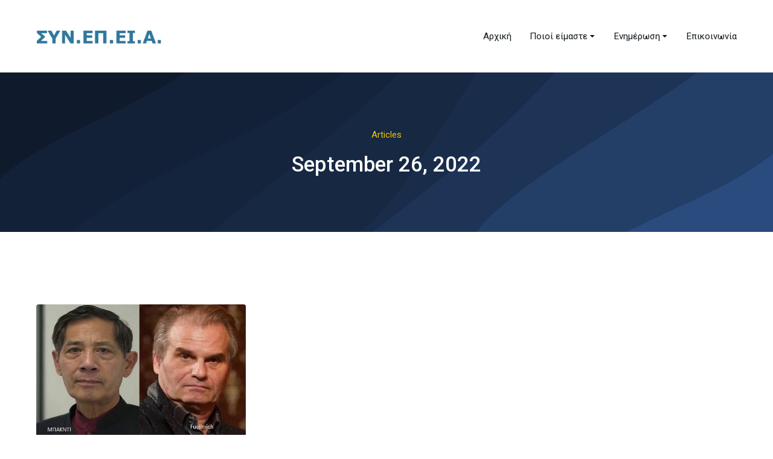

--- FILE ---
content_type: text/html; charset=UTF-8
request_url: https://www.synepeia.gr/2022/09/26/
body_size: 23186
content:
<!DOCTYPE html>
<!--[if !(IE 6) | !(IE 7) | !(IE 8)  ]><!-->
<html lang="en-US" class="no-js">
<!--<![endif]-->
<head>
	<meta charset="UTF-8" />
		<meta name="viewport" content="width=device-width, initial-scale=1, maximum-scale=1, user-scalable=0">
		<meta name="theme-color" content="#999999"/>	<link rel="profile" href="https://gmpg.org/xfn/11" />
	        <script type="text/javascript">
            if (/Android|webOS|iPhone|iPad|iPod|BlackBerry|IEMobile|Opera Mini/i.test(navigator.userAgent)) {
                var originalAddEventListener = EventTarget.prototype.addEventListener,
                    oldWidth = window.innerWidth;

                EventTarget.prototype.addEventListener = function (eventName, eventHandler, useCapture) {
                    if (eventName === "resize") {
                        originalAddEventListener.call(this, eventName, function (event) {
                            if (oldWidth === window.innerWidth) {
                                return;
                            }
                            oldWidth = window.innerWidth;
                            if (eventHandler.handleEvent) {
                                eventHandler.handleEvent.call(this, event);
                            }
                            else {
                                eventHandler.call(this, event);
                            };
                        }, useCapture);
                    }
                    else {
                        originalAddEventListener.call(this, eventName, eventHandler, useCapture);
                    };
                };
            };
        </script>
		<title>26 September 2022 &#8211; ΣΥΝΤΟΝΙΣΤΙΚΗ ΕΠΙΤΡΟΠΗ ΕΙΡΗΝΙΚΗΣ ΑΝΑΣΥΓKΡΟΤΗΣΗΣ</title>
<meta name='robots' content='max-image-preview:large' />
	<style>img:is([sizes="auto" i], [sizes^="auto," i]) { contain-intrinsic-size: 3000px 1500px }</style>
	<link rel='dns-prefetch' href='//www.synepeia.gr' />
<link rel='dns-prefetch' href='//www.googletagmanager.com' />
<link rel='dns-prefetch' href='//maps.googleapis.com' />
<link rel='dns-prefetch' href='//fonts.googleapis.com' />
<script type="text/javascript">
/* <![CDATA[ */
window._wpemojiSettings = {"baseUrl":"https:\/\/s.w.org\/images\/core\/emoji\/15.1.0\/72x72\/","ext":".png","svgUrl":"https:\/\/s.w.org\/images\/core\/emoji\/15.1.0\/svg\/","svgExt":".svg","source":{"concatemoji":"https:\/\/www.synepeia.gr\/wp-includes\/js\/wp-emoji-release.min.js?ver=6.8.1"}};
/*! This file is auto-generated */
!function(i,n){var o,s,e;function c(e){try{var t={supportTests:e,timestamp:(new Date).valueOf()};sessionStorage.setItem(o,JSON.stringify(t))}catch(e){}}function p(e,t,n){e.clearRect(0,0,e.canvas.width,e.canvas.height),e.fillText(t,0,0);var t=new Uint32Array(e.getImageData(0,0,e.canvas.width,e.canvas.height).data),r=(e.clearRect(0,0,e.canvas.width,e.canvas.height),e.fillText(n,0,0),new Uint32Array(e.getImageData(0,0,e.canvas.width,e.canvas.height).data));return t.every(function(e,t){return e===r[t]})}function u(e,t,n){switch(t){case"flag":return n(e,"\ud83c\udff3\ufe0f\u200d\u26a7\ufe0f","\ud83c\udff3\ufe0f\u200b\u26a7\ufe0f")?!1:!n(e,"\ud83c\uddfa\ud83c\uddf3","\ud83c\uddfa\u200b\ud83c\uddf3")&&!n(e,"\ud83c\udff4\udb40\udc67\udb40\udc62\udb40\udc65\udb40\udc6e\udb40\udc67\udb40\udc7f","\ud83c\udff4\u200b\udb40\udc67\u200b\udb40\udc62\u200b\udb40\udc65\u200b\udb40\udc6e\u200b\udb40\udc67\u200b\udb40\udc7f");case"emoji":return!n(e,"\ud83d\udc26\u200d\ud83d\udd25","\ud83d\udc26\u200b\ud83d\udd25")}return!1}function f(e,t,n){var r="undefined"!=typeof WorkerGlobalScope&&self instanceof WorkerGlobalScope?new OffscreenCanvas(300,150):i.createElement("canvas"),a=r.getContext("2d",{willReadFrequently:!0}),o=(a.textBaseline="top",a.font="600 32px Arial",{});return e.forEach(function(e){o[e]=t(a,e,n)}),o}function t(e){var t=i.createElement("script");t.src=e,t.defer=!0,i.head.appendChild(t)}"undefined"!=typeof Promise&&(o="wpEmojiSettingsSupports",s=["flag","emoji"],n.supports={everything:!0,everythingExceptFlag:!0},e=new Promise(function(e){i.addEventListener("DOMContentLoaded",e,{once:!0})}),new Promise(function(t){var n=function(){try{var e=JSON.parse(sessionStorage.getItem(o));if("object"==typeof e&&"number"==typeof e.timestamp&&(new Date).valueOf()<e.timestamp+604800&&"object"==typeof e.supportTests)return e.supportTests}catch(e){}return null}();if(!n){if("undefined"!=typeof Worker&&"undefined"!=typeof OffscreenCanvas&&"undefined"!=typeof URL&&URL.createObjectURL&&"undefined"!=typeof Blob)try{var e="postMessage("+f.toString()+"("+[JSON.stringify(s),u.toString(),p.toString()].join(",")+"));",r=new Blob([e],{type:"text/javascript"}),a=new Worker(URL.createObjectURL(r),{name:"wpTestEmojiSupports"});return void(a.onmessage=function(e){c(n=e.data),a.terminate(),t(n)})}catch(e){}c(n=f(s,u,p))}t(n)}).then(function(e){for(var t in e)n.supports[t]=e[t],n.supports.everything=n.supports.everything&&n.supports[t],"flag"!==t&&(n.supports.everythingExceptFlag=n.supports.everythingExceptFlag&&n.supports[t]);n.supports.everythingExceptFlag=n.supports.everythingExceptFlag&&!n.supports.flag,n.DOMReady=!1,n.readyCallback=function(){n.DOMReady=!0}}).then(function(){return e}).then(function(){var e;n.supports.everything||(n.readyCallback(),(e=n.source||{}).concatemoji?t(e.concatemoji):e.wpemoji&&e.twemoji&&(t(e.twemoji),t(e.wpemoji)))}))}((window,document),window._wpemojiSettings);
/* ]]> */
</script>
<style id='wp-emoji-styles-inline-css' type='text/css'>

	img.wp-smiley, img.emoji {
		display: inline !important;
		border: none !important;
		box-shadow: none !important;
		height: 1em !important;
		width: 1em !important;
		margin: 0 0.07em !important;
		vertical-align: -0.1em !important;
		background: none !important;
		padding: 0 !important;
	}
</style>
<link rel='stylesheet' id='wp-block-library-css' href='https://www.synepeia.gr/wp-includes/css/dist/block-library/style.min.css?ver=6.8.1' type='text/css' media='all' />
<style id='wp-block-library-theme-inline-css' type='text/css'>
.wp-block-audio :where(figcaption){color:#555;font-size:13px;text-align:center}.is-dark-theme .wp-block-audio :where(figcaption){color:#ffffffa6}.wp-block-audio{margin:0 0 1em}.wp-block-code{border:1px solid #ccc;border-radius:4px;font-family:Menlo,Consolas,monaco,monospace;padding:.8em 1em}.wp-block-embed :where(figcaption){color:#555;font-size:13px;text-align:center}.is-dark-theme .wp-block-embed :where(figcaption){color:#ffffffa6}.wp-block-embed{margin:0 0 1em}.blocks-gallery-caption{color:#555;font-size:13px;text-align:center}.is-dark-theme .blocks-gallery-caption{color:#ffffffa6}:root :where(.wp-block-image figcaption){color:#555;font-size:13px;text-align:center}.is-dark-theme :root :where(.wp-block-image figcaption){color:#ffffffa6}.wp-block-image{margin:0 0 1em}.wp-block-pullquote{border-bottom:4px solid;border-top:4px solid;color:currentColor;margin-bottom:1.75em}.wp-block-pullquote cite,.wp-block-pullquote footer,.wp-block-pullquote__citation{color:currentColor;font-size:.8125em;font-style:normal;text-transform:uppercase}.wp-block-quote{border-left:.25em solid;margin:0 0 1.75em;padding-left:1em}.wp-block-quote cite,.wp-block-quote footer{color:currentColor;font-size:.8125em;font-style:normal;position:relative}.wp-block-quote:where(.has-text-align-right){border-left:none;border-right:.25em solid;padding-left:0;padding-right:1em}.wp-block-quote:where(.has-text-align-center){border:none;padding-left:0}.wp-block-quote.is-large,.wp-block-quote.is-style-large,.wp-block-quote:where(.is-style-plain){border:none}.wp-block-search .wp-block-search__label{font-weight:700}.wp-block-search__button{border:1px solid #ccc;padding:.375em .625em}:where(.wp-block-group.has-background){padding:1.25em 2.375em}.wp-block-separator.has-css-opacity{opacity:.4}.wp-block-separator{border:none;border-bottom:2px solid;margin-left:auto;margin-right:auto}.wp-block-separator.has-alpha-channel-opacity{opacity:1}.wp-block-separator:not(.is-style-wide):not(.is-style-dots){width:100px}.wp-block-separator.has-background:not(.is-style-dots){border-bottom:none;height:1px}.wp-block-separator.has-background:not(.is-style-wide):not(.is-style-dots){height:2px}.wp-block-table{margin:0 0 1em}.wp-block-table td,.wp-block-table th{word-break:normal}.wp-block-table :where(figcaption){color:#555;font-size:13px;text-align:center}.is-dark-theme .wp-block-table :where(figcaption){color:#ffffffa6}.wp-block-video :where(figcaption){color:#555;font-size:13px;text-align:center}.is-dark-theme .wp-block-video :where(figcaption){color:#ffffffa6}.wp-block-video{margin:0 0 1em}:root :where(.wp-block-template-part.has-background){margin-bottom:0;margin-top:0;padding:1.25em 2.375em}
</style>
<style id='classic-theme-styles-inline-css' type='text/css'>
/*! This file is auto-generated */
.wp-block-button__link{color:#fff;background-color:#32373c;border-radius:9999px;box-shadow:none;text-decoration:none;padding:calc(.667em + 2px) calc(1.333em + 2px);font-size:1.125em}.wp-block-file__button{background:#32373c;color:#fff;text-decoration:none}
</style>
<style id='global-styles-inline-css' type='text/css'>
:root{--wp--preset--aspect-ratio--square: 1;--wp--preset--aspect-ratio--4-3: 4/3;--wp--preset--aspect-ratio--3-4: 3/4;--wp--preset--aspect-ratio--3-2: 3/2;--wp--preset--aspect-ratio--2-3: 2/3;--wp--preset--aspect-ratio--16-9: 16/9;--wp--preset--aspect-ratio--9-16: 9/16;--wp--preset--color--black: #000000;--wp--preset--color--cyan-bluish-gray: #abb8c3;--wp--preset--color--white: #FFF;--wp--preset--color--pale-pink: #f78da7;--wp--preset--color--vivid-red: #cf2e2e;--wp--preset--color--luminous-vivid-orange: #ff6900;--wp--preset--color--luminous-vivid-amber: #fcb900;--wp--preset--color--light-green-cyan: #7bdcb5;--wp--preset--color--vivid-green-cyan: #00d084;--wp--preset--color--pale-cyan-blue: #8ed1fc;--wp--preset--color--vivid-cyan-blue: #0693e3;--wp--preset--color--vivid-purple: #9b51e0;--wp--preset--color--accent: #999999;--wp--preset--color--dark-gray: #111;--wp--preset--color--light-gray: #767676;--wp--preset--gradient--vivid-cyan-blue-to-vivid-purple: linear-gradient(135deg,rgba(6,147,227,1) 0%,rgb(155,81,224) 100%);--wp--preset--gradient--light-green-cyan-to-vivid-green-cyan: linear-gradient(135deg,rgb(122,220,180) 0%,rgb(0,208,130) 100%);--wp--preset--gradient--luminous-vivid-amber-to-luminous-vivid-orange: linear-gradient(135deg,rgba(252,185,0,1) 0%,rgba(255,105,0,1) 100%);--wp--preset--gradient--luminous-vivid-orange-to-vivid-red: linear-gradient(135deg,rgba(255,105,0,1) 0%,rgb(207,46,46) 100%);--wp--preset--gradient--very-light-gray-to-cyan-bluish-gray: linear-gradient(135deg,rgb(238,238,238) 0%,rgb(169,184,195) 100%);--wp--preset--gradient--cool-to-warm-spectrum: linear-gradient(135deg,rgb(74,234,220) 0%,rgb(151,120,209) 20%,rgb(207,42,186) 40%,rgb(238,44,130) 60%,rgb(251,105,98) 80%,rgb(254,248,76) 100%);--wp--preset--gradient--blush-light-purple: linear-gradient(135deg,rgb(255,206,236) 0%,rgb(152,150,240) 100%);--wp--preset--gradient--blush-bordeaux: linear-gradient(135deg,rgb(254,205,165) 0%,rgb(254,45,45) 50%,rgb(107,0,62) 100%);--wp--preset--gradient--luminous-dusk: linear-gradient(135deg,rgb(255,203,112) 0%,rgb(199,81,192) 50%,rgb(65,88,208) 100%);--wp--preset--gradient--pale-ocean: linear-gradient(135deg,rgb(255,245,203) 0%,rgb(182,227,212) 50%,rgb(51,167,181) 100%);--wp--preset--gradient--electric-grass: linear-gradient(135deg,rgb(202,248,128) 0%,rgb(113,206,126) 100%);--wp--preset--gradient--midnight: linear-gradient(135deg,rgb(2,3,129) 0%,rgb(40,116,252) 100%);--wp--preset--font-size--small: 13px;--wp--preset--font-size--medium: 20px;--wp--preset--font-size--large: 36px;--wp--preset--font-size--x-large: 42px;--wp--preset--spacing--20: 0.44rem;--wp--preset--spacing--30: 0.67rem;--wp--preset--spacing--40: 1rem;--wp--preset--spacing--50: 1.5rem;--wp--preset--spacing--60: 2.25rem;--wp--preset--spacing--70: 3.38rem;--wp--preset--spacing--80: 5.06rem;--wp--preset--shadow--natural: 6px 6px 9px rgba(0, 0, 0, 0.2);--wp--preset--shadow--deep: 12px 12px 50px rgba(0, 0, 0, 0.4);--wp--preset--shadow--sharp: 6px 6px 0px rgba(0, 0, 0, 0.2);--wp--preset--shadow--outlined: 6px 6px 0px -3px rgba(255, 255, 255, 1), 6px 6px rgba(0, 0, 0, 1);--wp--preset--shadow--crisp: 6px 6px 0px rgba(0, 0, 0, 1);}:where(.is-layout-flex){gap: 0.5em;}:where(.is-layout-grid){gap: 0.5em;}body .is-layout-flex{display: flex;}.is-layout-flex{flex-wrap: wrap;align-items: center;}.is-layout-flex > :is(*, div){margin: 0;}body .is-layout-grid{display: grid;}.is-layout-grid > :is(*, div){margin: 0;}:where(.wp-block-columns.is-layout-flex){gap: 2em;}:where(.wp-block-columns.is-layout-grid){gap: 2em;}:where(.wp-block-post-template.is-layout-flex){gap: 1.25em;}:where(.wp-block-post-template.is-layout-grid){gap: 1.25em;}.has-black-color{color: var(--wp--preset--color--black) !important;}.has-cyan-bluish-gray-color{color: var(--wp--preset--color--cyan-bluish-gray) !important;}.has-white-color{color: var(--wp--preset--color--white) !important;}.has-pale-pink-color{color: var(--wp--preset--color--pale-pink) !important;}.has-vivid-red-color{color: var(--wp--preset--color--vivid-red) !important;}.has-luminous-vivid-orange-color{color: var(--wp--preset--color--luminous-vivid-orange) !important;}.has-luminous-vivid-amber-color{color: var(--wp--preset--color--luminous-vivid-amber) !important;}.has-light-green-cyan-color{color: var(--wp--preset--color--light-green-cyan) !important;}.has-vivid-green-cyan-color{color: var(--wp--preset--color--vivid-green-cyan) !important;}.has-pale-cyan-blue-color{color: var(--wp--preset--color--pale-cyan-blue) !important;}.has-vivid-cyan-blue-color{color: var(--wp--preset--color--vivid-cyan-blue) !important;}.has-vivid-purple-color{color: var(--wp--preset--color--vivid-purple) !important;}.has-black-background-color{background-color: var(--wp--preset--color--black) !important;}.has-cyan-bluish-gray-background-color{background-color: var(--wp--preset--color--cyan-bluish-gray) !important;}.has-white-background-color{background-color: var(--wp--preset--color--white) !important;}.has-pale-pink-background-color{background-color: var(--wp--preset--color--pale-pink) !important;}.has-vivid-red-background-color{background-color: var(--wp--preset--color--vivid-red) !important;}.has-luminous-vivid-orange-background-color{background-color: var(--wp--preset--color--luminous-vivid-orange) !important;}.has-luminous-vivid-amber-background-color{background-color: var(--wp--preset--color--luminous-vivid-amber) !important;}.has-light-green-cyan-background-color{background-color: var(--wp--preset--color--light-green-cyan) !important;}.has-vivid-green-cyan-background-color{background-color: var(--wp--preset--color--vivid-green-cyan) !important;}.has-pale-cyan-blue-background-color{background-color: var(--wp--preset--color--pale-cyan-blue) !important;}.has-vivid-cyan-blue-background-color{background-color: var(--wp--preset--color--vivid-cyan-blue) !important;}.has-vivid-purple-background-color{background-color: var(--wp--preset--color--vivid-purple) !important;}.has-black-border-color{border-color: var(--wp--preset--color--black) !important;}.has-cyan-bluish-gray-border-color{border-color: var(--wp--preset--color--cyan-bluish-gray) !important;}.has-white-border-color{border-color: var(--wp--preset--color--white) !important;}.has-pale-pink-border-color{border-color: var(--wp--preset--color--pale-pink) !important;}.has-vivid-red-border-color{border-color: var(--wp--preset--color--vivid-red) !important;}.has-luminous-vivid-orange-border-color{border-color: var(--wp--preset--color--luminous-vivid-orange) !important;}.has-luminous-vivid-amber-border-color{border-color: var(--wp--preset--color--luminous-vivid-amber) !important;}.has-light-green-cyan-border-color{border-color: var(--wp--preset--color--light-green-cyan) !important;}.has-vivid-green-cyan-border-color{border-color: var(--wp--preset--color--vivid-green-cyan) !important;}.has-pale-cyan-blue-border-color{border-color: var(--wp--preset--color--pale-cyan-blue) !important;}.has-vivid-cyan-blue-border-color{border-color: var(--wp--preset--color--vivid-cyan-blue) !important;}.has-vivid-purple-border-color{border-color: var(--wp--preset--color--vivid-purple) !important;}.has-vivid-cyan-blue-to-vivid-purple-gradient-background{background: var(--wp--preset--gradient--vivid-cyan-blue-to-vivid-purple) !important;}.has-light-green-cyan-to-vivid-green-cyan-gradient-background{background: var(--wp--preset--gradient--light-green-cyan-to-vivid-green-cyan) !important;}.has-luminous-vivid-amber-to-luminous-vivid-orange-gradient-background{background: var(--wp--preset--gradient--luminous-vivid-amber-to-luminous-vivid-orange) !important;}.has-luminous-vivid-orange-to-vivid-red-gradient-background{background: var(--wp--preset--gradient--luminous-vivid-orange-to-vivid-red) !important;}.has-very-light-gray-to-cyan-bluish-gray-gradient-background{background: var(--wp--preset--gradient--very-light-gray-to-cyan-bluish-gray) !important;}.has-cool-to-warm-spectrum-gradient-background{background: var(--wp--preset--gradient--cool-to-warm-spectrum) !important;}.has-blush-light-purple-gradient-background{background: var(--wp--preset--gradient--blush-light-purple) !important;}.has-blush-bordeaux-gradient-background{background: var(--wp--preset--gradient--blush-bordeaux) !important;}.has-luminous-dusk-gradient-background{background: var(--wp--preset--gradient--luminous-dusk) !important;}.has-pale-ocean-gradient-background{background: var(--wp--preset--gradient--pale-ocean) !important;}.has-electric-grass-gradient-background{background: var(--wp--preset--gradient--electric-grass) !important;}.has-midnight-gradient-background{background: var(--wp--preset--gradient--midnight) !important;}.has-small-font-size{font-size: var(--wp--preset--font-size--small) !important;}.has-medium-font-size{font-size: var(--wp--preset--font-size--medium) !important;}.has-large-font-size{font-size: var(--wp--preset--font-size--large) !important;}.has-x-large-font-size{font-size: var(--wp--preset--font-size--x-large) !important;}
:where(.wp-block-post-template.is-layout-flex){gap: 1.25em;}:where(.wp-block-post-template.is-layout-grid){gap: 1.25em;}
:where(.wp-block-columns.is-layout-flex){gap: 2em;}:where(.wp-block-columns.is-layout-grid){gap: 2em;}
:root :where(.wp-block-pullquote){font-size: 1.5em;line-height: 1.6;}
</style>
<link rel='stylesheet' id='contact-form-7-css' href='https://www.synepeia.gr/wp-content/plugins/contact-form-7/includes/css/styles.css?ver=6.1' type='text/css' media='all' />
<link rel='stylesheet' id='tp_twitter_plugin_css-css' href='https://www.synepeia.gr/wp-content/plugins/recent-tweets-widget/tp_twitter_plugin.css?ver=1.0' type='text/css' media='screen' />
<link rel='stylesheet' id='give-styles-css' href='https://www.synepeia.gr/wp-content/plugins/give/assets/dist/css/give.css?ver=2.18.1' type='text/css' media='all' />
<link rel='stylesheet' id='give-donation-summary-style-frontend-css' href='https://www.synepeia.gr/wp-content/plugins/give/assets/dist/css/give-donation-summary.css?ver=2.18.1' type='text/css' media='all' />
<link rel='stylesheet' id='elementor-icons-css' href='https://www.synepeia.gr/wp-content/plugins/elementor/assets/lib/eicons/css/elementor-icons.min.css?ver=5.14.0' type='text/css' media='all' />
<link rel='stylesheet' id='elementor-frontend-css' href='https://www.synepeia.gr/wp-content/uploads/elementor/css/custom-frontend.min.css?ver=1749084175' type='text/css' media='all' />
<link rel='stylesheet' id='elementor-post-7-css' href='https://www.synepeia.gr/wp-content/uploads/elementor/css/post-7.css?ver=1749084175' type='text/css' media='all' />
<link rel='stylesheet' id='elementor-pro-css' href='https://www.synepeia.gr/wp-content/uploads/elementor/css/custom-pro-frontend.min.css?ver=1749084175' type='text/css' media='all' />
<link rel='stylesheet' id='elementor-global-css' href='https://www.synepeia.gr/wp-content/uploads/elementor/css/global.css?ver=1749084175' type='text/css' media='all' />
<link rel='stylesheet' id='elementor-post-2816-css' href='https://www.synepeia.gr/wp-content/uploads/elementor/css/post-2816.css?ver=1749084175' type='text/css' media='all' />
<link rel='stylesheet' id='elementor-post-1185-css' href='https://www.synepeia.gr/wp-content/uploads/elementor/css/post-1185.css?ver=1749084175' type='text/css' media='all' />
<link rel='stylesheet' id='elementor-post-3644-css' href='https://www.synepeia.gr/wp-content/uploads/elementor/css/post-3644.css?ver=1749115049' type='text/css' media='all' />
<link rel='stylesheet' id='dt-web-fonts-css' href='https://fonts.googleapis.com/css?family=Nunito+Sans:200,300,400,600,700%7CRoboto:400,600,700%7CNunito:300,400,600,700%7CMerriweather:400,600,700' type='text/css' media='all' />
<link rel='stylesheet' id='dt-main-css' href='https://www.synepeia.gr/wp-content/themes/dt-the7/css/main.min.css?ver=10.4.3.1' type='text/css' media='all' />
<style id='dt-main-inline-css' type='text/css'>
body #load {
  display: block;
  height: 100%;
  overflow: hidden;
  position: fixed;
  width: 100%;
  z-index: 9901;
  opacity: 1;
  visibility: visible;
  transition: all .35s ease-out;
}
.load-wrap {
  width: 100%;
  height: 100%;
  background-position: center center;
  background-repeat: no-repeat;
  text-align: center;
  display: -ms-flexbox;
  display: -ms-flex;
  display: flex;
  -ms-align-items: center;
  -ms-flex-align: center;
  align-items: center;
  -ms-flex-flow: column wrap;
  flex-flow: column wrap;
  -ms-flex-pack: center;
  -ms-justify-content: center;
  justify-content: center;
}
.load-wrap > svg {
  position: absolute;
  top: 50%;
  left: 50%;
  transform: translate(-50%,-50%);
}
#load {
  background: var(--the7-elementor-beautiful-loading-bg,#ffffff);
  --the7-beautiful-spinner-color2: var(--the7-beautiful-spinner-color,rgba(0,0,0,0.12));
}

</style>
<link rel='stylesheet' id='the7-font-css' href='https://www.synepeia.gr/wp-content/themes/dt-the7/fonts/icomoon-the7-font/icomoon-the7-font.min.css?ver=10.4.3.1' type='text/css' media='all' />
<link rel='stylesheet' id='the7-awesome-fonts-css' href='https://www.synepeia.gr/wp-content/themes/dt-the7/fonts/FontAwesome/css/all.min.css?ver=10.4.3.1' type='text/css' media='all' />
<link rel='stylesheet' id='the7-custom-scrollbar-css' href='https://www.synepeia.gr/wp-content/themes/dt-the7/lib/custom-scrollbar/custom-scrollbar.min.css?ver=10.4.3.1' type='text/css' media='all' />
<link rel='stylesheet' id='the7-wpbakery-css' href='https://www.synepeia.gr/wp-content/themes/dt-the7/css/wpbakery.min.css?ver=10.4.3.1' type='text/css' media='all' />
<link rel='stylesheet' id='the7-core-css' href='https://www.synepeia.gr/wp-content/plugins/dt-the7-core/assets/css/post-type.min.css?ver=2.7.10' type='text/css' media='all' />
<link rel='stylesheet' id='the7-css-vars-css' href='https://www.synepeia.gr/wp-content/uploads/the7-css/css-vars.css?ver=559c26d85efe' type='text/css' media='all' />
<link rel='stylesheet' id='dt-custom-css' href='https://www.synepeia.gr/wp-content/uploads/the7-css/custom.css?ver=559c26d85efe' type='text/css' media='all' />
<link rel='stylesheet' id='dt-media-css' href='https://www.synepeia.gr/wp-content/uploads/the7-css/media.css?ver=559c26d85efe' type='text/css' media='all' />
<link rel='stylesheet' id='the7-mega-menu-css' href='https://www.synepeia.gr/wp-content/uploads/the7-css/mega-menu.css?ver=559c26d85efe' type='text/css' media='all' />
<link rel='stylesheet' id='the7-elements-albums-portfolio-css' href='https://www.synepeia.gr/wp-content/uploads/the7-css/the7-elements-albums-portfolio.css?ver=559c26d85efe' type='text/css' media='all' />
<link rel='stylesheet' id='the7-elements-css' href='https://www.synepeia.gr/wp-content/uploads/the7-css/post-type-dynamic.css?ver=559c26d85efe' type='text/css' media='all' />
<link rel='stylesheet' id='style-css' href='https://www.synepeia.gr/wp-content/themes/dt-the7/style.css?ver=10.4.3.1' type='text/css' media='all' />
<link rel='stylesheet' id='the7-elementor-global-css' href='https://www.synepeia.gr/wp-content/themes/dt-the7/css/compatibility/elementor/elementor-global.min.css?ver=10.4.3.1' type='text/css' media='all' />
<link rel='stylesheet' id='ultimate-vc-addons-style-min-css' href='https://www.synepeia.gr/wp-content/plugins/Ultimate_VC_Addons/assets/min-css/ultimate.min.css?ver=3.19.11' type='text/css' media='all' />
<link rel='stylesheet' id='ultimate-vc-addons-icons-css' href='https://www.synepeia.gr/wp-content/plugins/Ultimate_VC_Addons/assets/css/icons.css?ver=3.19.11' type='text/css' media='all' />
<link rel='stylesheet' id='ultimate-vc-addons-vidcons-css' href='https://www.synepeia.gr/wp-content/plugins/Ultimate_VC_Addons/assets/fonts/vidcons.css?ver=3.19.11' type='text/css' media='all' />
<link rel='stylesheet' id='google-fonts-1-css' href='https://fonts.googleapis.com/css?family=Roboto%3A100%2C100italic%2C200%2C200italic%2C300%2C300italic%2C400%2C400italic%2C500%2C500italic%2C600%2C600italic%2C700%2C700italic%2C800%2C800italic%2C900%2C900italic%7CPoppins%3A100%2C100italic%2C200%2C200italic%2C300%2C300italic%2C400%2C400italic%2C500%2C500italic%2C600%2C600italic%2C700%2C700italic%2C800%2C800italic%2C900%2C900italic&#038;display=auto&#038;ver=6.8.1' type='text/css' media='all' />
<link rel='stylesheet' id='elementor-icons-shared-0-css' href='https://www.synepeia.gr/wp-content/plugins/elementor/assets/lib/font-awesome/css/fontawesome.min.css?ver=5.15.3' type='text/css' media='all' />
<link rel='stylesheet' id='elementor-icons-fa-solid-css' href='https://www.synepeia.gr/wp-content/plugins/elementor/assets/lib/font-awesome/css/solid.min.css?ver=5.15.3' type='text/css' media='all' />
<link rel='stylesheet' id='elementor-icons-fa-brands-css' href='https://www.synepeia.gr/wp-content/plugins/elementor/assets/lib/font-awesome/css/brands.min.css?ver=5.15.3' type='text/css' media='all' />
<script type="text/javascript" src="https://www.synepeia.gr/wp-includes/js/jquery/jquery.min.js?ver=3.7.1" id="jquery-core-js"></script>
<script type="text/javascript" src="https://www.synepeia.gr/wp-includes/js/jquery/jquery-migrate.min.js?ver=3.4.1" id="jquery-migrate-js"></script>
<script type="text/javascript" id="give-js-extra">
/* <![CDATA[ */
var give_global_vars = {"ajaxurl":"https:\/\/www.synepeia.gr\/wp-admin\/admin-ajax.php","checkout_nonce":"5ba98bdcae","currency":"EUR","currency_sign":"\u20ac","currency_pos":"before","thousands_separator":".","decimal_separator":",","no_gateway":"Please select a payment method.","bad_minimum":"The minimum custom donation amount for this form is","bad_maximum":"The maximum custom donation amount for this form is","general_loading":"Loading...","purchase_loading":"Please Wait...","textForOverlayScreen":"<h3>Processing...<\/h3><p>This will only take a second!<\/p>","number_decimals":"2","is_test_mode":"","give_version":"2.18.1","magnific_options":{"main_class":"give-modal","close_on_bg_click":false},"form_translation":{"payment-mode":"Please select payment mode.","give_first":"Please enter your first name.","give_last":"Please enter your last name.","give_email":"Please enter a valid email address.","give_user_login":"Invalid email address or username.","give_user_pass":"Enter a password.","give_user_pass_confirm":"Enter the password confirmation.","give_agree_to_terms":"You must agree to the terms and conditions."},"confirm_email_sent_message":"Please check your email and click on the link to access your complete donation history.","ajax_vars":{"ajaxurl":"https:\/\/www.synepeia.gr\/wp-admin\/admin-ajax.php","ajaxNonce":"ddc3afb500","loading":"Loading","select_option":"Please select an option","default_gateway":"paypal","permalinks":"1","number_decimals":2},"cookie_hash":"e6c19b19d4f475e033123fe537f5c225","session_nonce_cookie_name":"wp-give_session_reset_nonce_e6c19b19d4f475e033123fe537f5c225","session_cookie_name":"wp-give_session_e6c19b19d4f475e033123fe537f5c225","delete_session_nonce_cookie":"0"};
var giveApiSettings = {"root":"https:\/\/www.synepeia.gr\/wp-json\/give-api\/v2\/","rest_base":"give-api\/v2"};
/* ]]> */
</script>
<script type="text/javascript" src="https://www.synepeia.gr/wp-content/plugins/give/assets/dist/js/give.js?ver=2.18.1" id="give-js"></script>
<script type="text/javascript" id="dt-above-fold-js-extra">
/* <![CDATA[ */
var dtLocal = {"themeUrl":"https:\/\/www.synepeia.gr\/wp-content\/themes\/dt-the7","passText":"To view this protected post, enter the password below:","moreButtonText":{"loading":"Loading...","loadMore":"Load more"},"postID":"6239","ajaxurl":"https:\/\/www.synepeia.gr\/wp-admin\/admin-ajax.php","REST":{"baseUrl":"https:\/\/www.synepeia.gr\/wp-json\/the7\/v1","endpoints":{"sendMail":"\/send-mail"}},"contactMessages":{"required":"One or more fields have an error. Please check and try again.","terms":"Please accept the privacy policy.","fillTheCaptchaError":"Please, fill the captcha."},"captchaSiteKey":"","ajaxNonce":"9a16ae3350","pageData":{"type":"archive","template":"page","layout":null},"themeSettings":{"smoothScroll":"off","lazyLoading":false,"accentColor":{"mode":"solid","color":"#999999"},"desktopHeader":{"height":""},"ToggleCaptionEnabled":"disabled","ToggleCaption":"Navigation","floatingHeader":{"showAfter":94,"showMenu":false,"height":64,"logo":{"showLogo":true,"html":"","url":"https:\/\/www.synepeia.gr\/"}},"topLine":{"floatingTopLine":{"logo":{"showLogo":false,"html":""}}},"mobileHeader":{"firstSwitchPoint":1150,"secondSwitchPoint":600,"firstSwitchPointHeight":60,"secondSwitchPointHeight":50,"mobileToggleCaptionEnabled":"right","mobileToggleCaption":"Menu"},"stickyMobileHeaderFirstSwitch":{"logo":{"html":""}},"stickyMobileHeaderSecondSwitch":{"logo":{"html":""}},"content":{"textColor":"#666666","headerColor":"#000000"},"sidebar":{"switchPoint":992},"boxedWidth":"1280px","stripes":{"stripe1":{"textColor":"#787d85","headerColor":"#3b3f4a"},"stripe2":{"textColor":"#8b9199","headerColor":"#ffffff"},"stripe3":{"textColor":"#ffffff","headerColor":"#ffffff"}}},"VCMobileScreenWidth":"768","elementor":{"settings":{"container_width":1260}}};
var dtShare = {"shareButtonText":{"facebook":"Share on Facebook","twitter":"Tweet","pinterest":"Pin it","linkedin":"Share on Linkedin","whatsapp":"Share on Whatsapp"},"overlayOpacity":"90"};
/* ]]> */
</script>
<script type="text/javascript" src="https://www.synepeia.gr/wp-content/themes/dt-the7/js/above-the-fold.min.js?ver=10.4.3.1" id="dt-above-fold-js"></script>

<!-- Google tag (gtag.js) snippet added by Site Kit -->

<!-- Google Analytics snippet added by Site Kit -->
<script type="text/javascript" src="https://www.googletagmanager.com/gtag/js?id=G-1561RX8CKE" id="google_gtagjs-js" async></script>
<script type="text/javascript" id="google_gtagjs-js-after">
/* <![CDATA[ */
window.dataLayer = window.dataLayer || [];function gtag(){dataLayer.push(arguments);}
gtag("set","linker",{"domains":["www.synepeia.gr"]});
gtag("js", new Date());
gtag("set", "developer_id.dZTNiMT", true);
gtag("config", "G-1561RX8CKE");
/* ]]> */
</script>

<!-- End Google tag (gtag.js) snippet added by Site Kit -->
<script type="text/javascript" src="https://www.synepeia.gr/wp-content/plugins/Ultimate_VC_Addons/assets/min-js/modernizr-custom.min.js?ver=3.19.11" id="ultimate-vc-addons-modernizr-js"></script>
<script type="text/javascript" src="https://www.synepeia.gr/wp-content/plugins/Ultimate_VC_Addons/assets/min-js/jquery-ui.min.js?ver=3.19.11" id="jquery_ui-js"></script>
<script type="text/javascript" src="https://maps.googleapis.com/maps/api/js" id="ultimate-vc-addons-googleapis-js"></script>
<script type="text/javascript" src="https://www.synepeia.gr/wp-includes/js/jquery/ui/core.min.js?ver=1.13.3" id="jquery-ui-core-js"></script>
<script type="text/javascript" src="https://www.synepeia.gr/wp-includes/js/jquery/ui/mouse.min.js?ver=1.13.3" id="jquery-ui-mouse-js"></script>
<script type="text/javascript" src="https://www.synepeia.gr/wp-includes/js/jquery/ui/slider.min.js?ver=1.13.3" id="jquery-ui-slider-js"></script>
<script type="text/javascript" src="https://www.synepeia.gr/wp-content/plugins/Ultimate_VC_Addons/assets/min-js/jquery-ui-labeledslider.min.js?ver=3.19.11" id="ultimate-vc-addons_range_tick-js"></script>
<script type="text/javascript" src="https://www.synepeia.gr/wp-content/plugins/Ultimate_VC_Addons/assets/min-js/ultimate.min.js?ver=3.19.11" id="ultimate-vc-addons-script-js"></script>
<script type="text/javascript" src="https://www.synepeia.gr/wp-content/plugins/Ultimate_VC_Addons/assets/min-js/modal-all.min.js?ver=3.19.11" id="ultimate-vc-addons-modal-all-js"></script>
<script type="text/javascript" src="https://www.synepeia.gr/wp-content/plugins/Ultimate_VC_Addons/assets/min-js/jparallax.min.js?ver=3.19.11" id="ultimate-vc-addons-jquery.shake-js"></script>
<script type="text/javascript" src="https://www.synepeia.gr/wp-content/plugins/Ultimate_VC_Addons/assets/min-js/vhparallax.min.js?ver=3.19.11" id="ultimate-vc-addons-jquery.vhparallax-js"></script>
<script type="text/javascript" src="https://www.synepeia.gr/wp-content/plugins/Ultimate_VC_Addons/assets/min-js/ultimate_bg.min.js?ver=3.19.11" id="ultimate-vc-addons-row-bg-js"></script>
<script type="text/javascript" src="https://www.synepeia.gr/wp-content/plugins/Ultimate_VC_Addons/assets/min-js/mb-YTPlayer.min.js?ver=3.19.11" id="ultimate-vc-addons-jquery.ytplayer-js"></script>
<link rel="https://api.w.org/" href="https://www.synepeia.gr/wp-json/" /><link rel="EditURI" type="application/rsd+xml" title="RSD" href="https://www.synepeia.gr/xmlrpc.php?rsd" />
<style type="text/css">
			.aiovg-player {
				display: block;
				position: relative;
				padding-bottom: 56.25%;
				width: 100%;
				height: 0;	
				overflow: hidden;
			}
			
			.aiovg-player iframe,
			.aiovg-player .video-js,
			.aiovg-player .plyr {
				--plyr-color-main: #00b2ff;
				position: absolute;
				inset: 0;	
				margin: 0;
				padding: 0;
				width: 100%;
				height: 100%;
			}
		</style><meta name="generator" content="Site Kit by Google 1.156.0" /><meta name="generator" content="Give v2.18.1" />
<meta name="generator" content="Powered by WPBakery Page Builder - drag and drop page builder for WordPress."/>
<meta name="generator" content="Powered by Slider Revolution 6.7.34 - responsive, Mobile-Friendly Slider Plugin for WordPress with comfortable drag and drop interface." />
<script type="text/javascript" id="the7-loader-script">
document.addEventListener("DOMContentLoaded", function(event) {
	var load = document.getElementById("load");
	if(!load.classList.contains('loader-removed')){
		var removeLoading = setTimeout(function() {
			load.className += " loader-removed";
		}, 300);
	}
});
</script>
		<link rel="icon" href="https://www.synepeia.gr/wp-content/uploads/2022/02/cropped-logo-ΣΥΝΕΠΕΙΑ-32x32.png" sizes="32x32" />
<link rel="icon" href="https://www.synepeia.gr/wp-content/uploads/2022/02/cropped-logo-ΣΥΝΕΠΕΙΑ-192x192.png" sizes="192x192" />
<link rel="apple-touch-icon" href="https://www.synepeia.gr/wp-content/uploads/2022/02/cropped-logo-ΣΥΝΕΠΕΙΑ-180x180.png" />
<meta name="msapplication-TileImage" content="https://www.synepeia.gr/wp-content/uploads/2022/02/cropped-logo-ΣΥΝΕΠΕΙΑ-270x270.png" />
<script>function setREVStartSize(e){
			//window.requestAnimationFrame(function() {
				window.RSIW = window.RSIW===undefined ? window.innerWidth : window.RSIW;
				window.RSIH = window.RSIH===undefined ? window.innerHeight : window.RSIH;
				try {
					var pw = document.getElementById(e.c).parentNode.offsetWidth,
						newh;
					pw = pw===0 || isNaN(pw) || (e.l=="fullwidth" || e.layout=="fullwidth") ? window.RSIW : pw;
					e.tabw = e.tabw===undefined ? 0 : parseInt(e.tabw);
					e.thumbw = e.thumbw===undefined ? 0 : parseInt(e.thumbw);
					e.tabh = e.tabh===undefined ? 0 : parseInt(e.tabh);
					e.thumbh = e.thumbh===undefined ? 0 : parseInt(e.thumbh);
					e.tabhide = e.tabhide===undefined ? 0 : parseInt(e.tabhide);
					e.thumbhide = e.thumbhide===undefined ? 0 : parseInt(e.thumbhide);
					e.mh = e.mh===undefined || e.mh=="" || e.mh==="auto" ? 0 : parseInt(e.mh,0);
					if(e.layout==="fullscreen" || e.l==="fullscreen")
						newh = Math.max(e.mh,window.RSIH);
					else{
						e.gw = Array.isArray(e.gw) ? e.gw : [e.gw];
						for (var i in e.rl) if (e.gw[i]===undefined || e.gw[i]===0) e.gw[i] = e.gw[i-1];
						e.gh = e.el===undefined || e.el==="" || (Array.isArray(e.el) && e.el.length==0)? e.gh : e.el;
						e.gh = Array.isArray(e.gh) ? e.gh : [e.gh];
						for (var i in e.rl) if (e.gh[i]===undefined || e.gh[i]===0) e.gh[i] = e.gh[i-1];
											
						var nl = new Array(e.rl.length),
							ix = 0,
							sl;
						e.tabw = e.tabhide>=pw ? 0 : e.tabw;
						e.thumbw = e.thumbhide>=pw ? 0 : e.thumbw;
						e.tabh = e.tabhide>=pw ? 0 : e.tabh;
						e.thumbh = e.thumbhide>=pw ? 0 : e.thumbh;
						for (var i in e.rl) nl[i] = e.rl[i]<window.RSIW ? 0 : e.rl[i];
						sl = nl[0];
						for (var i in nl) if (sl>nl[i] && nl[i]>0) { sl = nl[i]; ix=i;}
						var m = pw>(e.gw[ix]+e.tabw+e.thumbw) ? 1 : (pw-(e.tabw+e.thumbw)) / (e.gw[ix]);
						newh =  (e.gh[ix] * m) + (e.tabh + e.thumbh);
					}
					var el = document.getElementById(e.c);
					if (el!==null && el) el.style.height = newh+"px";
					el = document.getElementById(e.c+"_wrapper");
					if (el!==null && el) {
						el.style.height = newh+"px";
						el.style.display = "block";
					}
				} catch(e){
					console.log("Failure at Presize of Slider:" + e)
				}
			//});
		  };</script>
<!-- Quantcast Choice. Consent Manager Tag v2.0 (for TCF 2.0) -->
<script type="text/javascript" async=true>
(function() {
  var host = 'synepeia.gr';
  var element = document.createElement('script');
  var firstScript = document.getElementsByTagName('script')[0];
  var url = 'https://quantcast.mgr.consensu.org'
    .concat('/choice/', 'x8yyeNc7Yc9z3', '/', host, '/choice.js')
  var uspTries = 0;
  var uspTriesLimit = 3;
  element.async = true;
  element.type = 'text/javascript';
  element.src = url;

  firstScript.parentNode.insertBefore(element, firstScript);

  function makeStub() {
    var TCF_LOCATOR_NAME = '__tcfapiLocator';
    var queue = [];
    var win = window;
    var cmpFrame;

    function addFrame() {
      var doc = win.document;
      var otherCMP = !!(win.frames[TCF_LOCATOR_NAME]);

      if (!otherCMP) {
        if (doc.body) {
          var iframe = doc.createElement('iframe');

          iframe.style.cssText = 'display:none';
          iframe.name = TCF_LOCATOR_NAME;
          doc.body.appendChild(iframe);
        } else {
          setTimeout(addFrame, 5);
        }
      }
      return !otherCMP;
    }

    function tcfAPIHandler() {
      var gdprApplies;
      var args = arguments;

      if (!args.length) {
        return queue;
      } else if (args[0] === 'setGdprApplies') {
        if (
          args.length > 3 &&
          args[2] === 2 &&
          typeof args[3] === 'boolean'
        ) {
          gdprApplies = args[3];
          if (typeof args[2] === 'function') {
            args[2]('set', true);
          }
        }
      } else if (args[0] === 'ping') {
        var retr = {
          gdprApplies: gdprApplies,
          cmpLoaded: false,
          cmpStatus: 'stub'
        };

        if (typeof args[2] === 'function') {
          args[2](retr);
        }
      } else {
        queue.push(args);
      }
    }

    function postMessageEventHandler(event) {
      var msgIsString = typeof event.data === 'string';
      var json = {};

      try {
        if (msgIsString) {
          json = JSON.parse(event.data);
        } else {
          json = event.data;
        }
      } catch (ignore) {}

      var payload = json.__tcfapiCall;

      if (payload) {
        window.__tcfapi(
          payload.command,
          payload.version,
          function(retValue, success) {
            var returnMsg = {
              __tcfapiReturn: {
                returnValue: retValue,
                success: success,
                callId: payload.callId
              }
            };
            if (msgIsString) {
              returnMsg = JSON.stringify(returnMsg);
            }
            if (event && event.source && event.source.postMessage) {
              event.source.postMessage(returnMsg, '*');
            }
          },
          payload.parameter
        );
      }
    }

    while (win) {
      try {
        if (win.frames[TCF_LOCATOR_NAME]) {
          cmpFrame = win;
          break;
        }
      } catch (ignore) {}

      if (win === window.top) {
        break;
      }
      win = win.parent;
    }
    if (!cmpFrame) {
      addFrame();
      win.__tcfapi = tcfAPIHandler;
      win.addEventListener('message', postMessageEventHandler, false);
    }
  };

  makeStub();

  var uspStubFunction = function() {
    var arg = arguments;
    if (typeof window.__uspapi !== uspStubFunction) {
      setTimeout(function() {
        if (typeof window.__uspapi !== 'undefined') {
          window.__uspapi.apply(window.__uspapi, arg);
        }
      }, 500);
    }
  };

  var checkIfUspIsReady = function() {
    uspTries++;
    if (window.__uspapi === uspStubFunction && uspTries < uspTriesLimit) {
      console.warn('USP is not accessible');
    } else {
      clearInterval(uspInterval);
    }
  };

  if (typeof window.__uspapi === 'undefined') {
    window.__uspapi = uspStubFunction;
    var uspInterval = setInterval(checkIfUspIsReady, 6000);
  }
})();
</script>
<!-- End Quantcast Choice. Consent Manager Tag v2.0 (for TCF 2.0) -->		<style type="text/css" id="wp-custom-css">
			
* :not(i) 
{font-family: Roboto !important}

.elementor-widget-text-editor p
{color: #333 !important;}

.elementor-element-fd50271 p
{color: #f1f3f5 !important;}


/* second img in homepage main banner */
.elementor-element-ffc3c92 {display:none;}

/* link next ot idrytiki diakyriksi in homepage main banner */
.elementor-element-9bc9f8f
{display:none;}

/* phone on the menu bar */
.elementor-element-d8ad58a
{display:none !important;}

/* footer terms and services  */
.elementor-element-621b1ea,
.elementor-element-2207cd8,
.elementor-element-17e88c3,
.elementor-element-d832ccc
{display:none !important;}

/* footer upper section */ 
.elementor-element-08ef8e6, 
.elementor-element-5dd8e28
{display:none !important;}

/* footer epikoinwnia  */
/* .elementor-element-acb6ce7,
.elementor-element-d9b7050
{display:none !important;} */

/* menu items */
.menu-item-3723, 
.menu-item-3724,
.menu-item-3652 
{display:none !important;}

@media only screen and (max-width: 768px) {
.elementor-1009 .elementor-element.elementor-element-5524f70 > .elementor-widget-container {
    margin: 0% 0% 0% 0% !important;
}
}

/* contact page */
.elementor-element-4c738fd,
.elementor-element-48940a1,
.elementor-element-f6e978c
{display:none !important;}

/* contact form */
.elementor-element-590ba45 
{display:none !important;}



.otgs-development-site-front-end 
{display:none !important;}


/* footer social icons
.elementor-element-f5d9342 
{display:none !important;}
 */

/* home page sections */
.elementor-element-3428bd5,
.elementor-element-249593d8,
.elementor-element-12fd9ef8
{display:none !important;}

/* people */
.elementor-element-e5ecedf,
.elementor-element-006daba
{display:none !important;}

/* video player */
.aiovg-player-container {
margin-left: auto;
margin-right: auto;
margin-top: 50px;}

.aiovg-social {
text-align: center;	
}




/* poulas */
.elementor-element-48a149c
{display:none !important;}

/* other specialists */
.elementor-element-2939cc8
{display:none !important;}

/* viografiko arvaniti */
.post-3572 a {
  pointer-events: none;
  cursor: default;
}


/* viografiko foskolou */
.post-5060 a {
  pointer-events: none;
  cursor: default;
}

/* viografiko arvaniti */
.post-5061 a {
  pointer-events: none;
  cursor: default;
}


/* viografiko gaki 
.post-3568 a {
  pointer-events: none;
  cursor: default;
}
*/


/* meli / ethelontes */
.page-id-4682 .elementor-element-31f0c54,
.page-id-4685 .elementor-element-31f0c54
{display:none !important;}

.home .aiovg-views,
.home .aiovg-pagination 
{display:none !important;}

		</style>
		<noscript><style> .wpb_animate_when_almost_visible { opacity: 1; }</style></noscript><style id='the7-custom-inline-css' type='text/css'>
.sub-nav .menu-item i.fa,
.sub-nav .menu-item i.fas,
.sub-nav .menu-item i.far,
.sub-nav .menu-item i.fab {
	text-align: center;
	width: 1.25em;
}
</style>
</head>
<body id="the7-body" class="archive date wp-custom-logo wp-embed-responsive wp-theme-dt-the7 the7-core-ver-2.7.10 title-off dt-responsive-on right-mobile-menu-close-icon ouside-menu-close-icon mobile-close-right-caption  fade-thin-mobile-menu-close-icon fade-medium-menu-close-icon srcset-enabled btn-flat custom-btn-color custom-btn-hover-color first-switch-logo-left first-switch-menu-right second-switch-logo-left second-switch-menu-right right-mobile-menu layzr-loading-on popup-message-style dt-fa-compatibility the7-ver-10.4.3.1 wpb-js-composer js-comp-ver-6.8.0 vc_responsive elementor-page-3644 elementor-default elementor-template-full-width elementor-clear-template elementor-kit-7">
<!-- The7 10.4.3.1 -->
<div id="load" class="ring-loader">
	<div class="load-wrap">
<style type="text/css">
    .the7-spinner {
        width: 72px;
        height: 72px;
        position: relative;
    }
    .the7-spinner > div {
        border-radius: 50%;
        width: 9px;
        left: 0;
        box-sizing: border-box;
        display: block;
        position: absolute;
        border: 9px solid #fff;
        width: 72px;
        height: 72px;
    }
    .the7-spinner-ring-bg{
        opacity: 0.25;
    }
    div.the7-spinner-ring {
        animation: spinner-animation 0.8s cubic-bezier(1, 1, 1, 1) infinite;
        border-color:var(--the7-beautiful-spinner-color2) transparent transparent transparent;
    }

    @keyframes spinner-animation{
        from{
            transform: rotate(0deg);
        }
        to {
            transform: rotate(360deg);
        }
    }
</style>

<div class="the7-spinner">
    <div class="the7-spinner-ring-bg"></div>
    <div class="the7-spinner-ring"></div>
</div></div>
</div>
<div id="page" >
	<a class="skip-link screen-reader-text" href="#content">Skip to content</a>

		<div data-elementor-type="header" data-elementor-id="2816" class="elementor elementor-2816 elementor-location-header" data-elementor-settings="[]">
		<div class="elementor-section-wrap">
					<header class="elementor-section elementor-top-section elementor-element elementor-element-1a29880 elementor-section-height-min-height elementor-section-items-stretch the7-e-sticky-effect-yes the7-e-sticky-row-yes elementor-section-boxed elementor-section-height-default" data-id="1a29880" data-element_type="section" data-settings="{&quot;background_background&quot;:&quot;classic&quot;,&quot;the7_sticky_effects&quot;:&quot;yes&quot;,&quot;the7_sticky_row&quot;:&quot;yes&quot;,&quot;the7_sticky_effects_offset&quot;:80,&quot;the7_sticky_row_devices&quot;:[&quot;desktop&quot;,&quot;tablet&quot;,&quot;mobile&quot;],&quot;the7_sticky_row_offset&quot;:0,&quot;the7_sticky_effects_devices&quot;:[&quot;desktop&quot;,&quot;tablet&quot;,&quot;mobile&quot;]}">
						<div class="elementor-container elementor-column-gap-no">
					<div class="elementor-column elementor-col-50 elementor-top-column elementor-element elementor-element-b156ca5" data-id="b156ca5" data-element_type="column">
			<div class="elementor-widget-wrap elementor-element-populated">
								<div class="elementor-element elementor-element-27a8ed1 the7-img-sticky-size-effect-yes elementor-widget elementor-widget-image" data-id="27a8ed1" data-element_type="widget" data-widget_type="image.default">
				<div class="elementor-widget-container">
																<a href="https://www.synepeia.gr/">
							<img width="259" height="57" src="https://www.synepeia.gr/wp-content/uploads/2021/09/logo-lektikonew-synepeia.jpg" class="attachment-full size-full" alt="Συντονιστική Επιτροπή Ειρηνικής Ανασυγκρότησης" />								</a>
															</div>
				</div>
					</div>
		</div>
				<div class="elementor-column elementor-col-50 elementor-top-column elementor-element elementor-element-c32d069" data-id="c32d069" data-element_type="column">
			<div class="elementor-widget-wrap elementor-element-populated">
								<div class="elementor-element elementor-element-ae2a387 items-decoration-yes decoration-fade sub-icon_align-side elementor-widget__width-auto elementor-hidden-tablet elementor-hidden-mobile toggle-align-mobile-left parent-item-clickable-yes horizontal-menu--dropdown-tablet mob-menu-dropdown decoration-position-bottom sub-menu-position-left sub-icon_position-right dt-sub-menu_align-left toggle-align-center toggle-icon_position-right elementor-widget elementor-widget-the7_horizontal-menu" data-id="ae2a387" data-element_type="widget" data-settings="{&quot;parent_is_clickable&quot;:&quot;yes&quot;,&quot;dropdown&quot;:&quot;tablet&quot;}" data-widget_type="the7_horizontal-menu.default">
				<div class="elementor-widget-container">
			<div class="horizontal-menu-wrap"><div class="horizontal-menu-toggle" role="button" tabindex="0" aria-label="Menu Toggle" aria-expanded="false"><span class="right menu-toggle-icons" aria-hidden="true" role="presentation"><i class="open-button fas fa-bars" aria-hidden="true"></i><i class="icon-active fas fa-times" aria-hidden="true"></i></span><span class="toggle-text">Menu</span></div><nav class="dt-nav-menu-horizontal--main dt-nav-menu-horizontal__container justify-content-start widget-divider-" role="navigation"><ul class="dt-nav-menu-horizontal d-flex flex-row justify-content-start"><li class="menu-item menu-item-type-post_type menu-item-object-page menu-item-home menu-item-3725 first depth-0" role="presentation"><a href='https://www.synepeia.gr/' data-level='1' role="menuitem"><span class="item-content"><span class="menu-item-text"><span class="menu-text">Aρχική</span></span><span class="submenu-indicator" ><i aria-hidden="true" class="desktop-menu-icon fas fa-caret-down"></i><span class="submenu-mob-indicator" ><i aria-hidden="true" class="mobile-menu-icon fas fa-caret-down"></i><i aria-hidden="true" class="mobile-act-icon fas fa-caret-up"></i></span></span></span></a></li> <li class="menu-item menu-item-type-post_type menu-item-object-page menu-item-has-children menu-item-3723 has-children depth-0" role="presentation"><a href='https://www.synepeia.gr/about-us/' data-level='1' role="menuitem"><span class="item-content"><span class="menu-item-text"><span class="menu-text">Pages</span></span><span class="submenu-indicator" ><i aria-hidden="true" class="desktop-menu-icon fas fa-caret-down"></i><span class="submenu-mob-indicator" ><i aria-hidden="true" class="mobile-menu-icon fas fa-caret-down"></i><i aria-hidden="true" class="mobile-act-icon fas fa-caret-up"></i></span></span></span></a><ul class="the7-e-sub-nav horizontal-sub-nav" role="menubar"><li class="menu-item menu-item-type-post_type menu-item-object-page menu-item-3662 first depth-1" role="presentation"><a href='https://www.synepeia.gr/about-us/' data-level='2' role="menuitem"><span class="item-content"><span class="menu-item-text"><span class="menu-text">About us</span></span><span class="submenu-indicator" ><i aria-hidden="true" class="desktop-menu-icon fas fa-caret-right"></i><span class="submenu-mob-indicator" ><i aria-hidden="true" class="mobile-menu-icon fas fa-caret-down"></i><i aria-hidden="true" class="mobile-act-icon fas fa-caret-up"></i></span></span></span></a></li> <li class="menu-item menu-item-type-custom menu-item-object-custom menu-item-3663 depth-1" role="presentation"><a href='https://the7.io/consulting/dt_team/person004/' data-level='2' role="menuitem"><span class="item-content"><span class="menu-item-text"><span class="menu-text">Team member page</span></span><span class="submenu-indicator" ><i aria-hidden="true" class="desktop-menu-icon fas fa-caret-right"></i><span class="submenu-mob-indicator" ><i aria-hidden="true" class="mobile-menu-icon fas fa-caret-down"></i><i aria-hidden="true" class="mobile-act-icon fas fa-caret-up"></i></span></span></span></a></li> <li class="menu-item menu-item-type-post_type menu-item-object-page menu-item-3726 depth-1" role="presentation"><a href='https://www.synepeia.gr/under-construction/' data-level='2' role="menuitem"><span class="item-content"><span class="menu-item-text"><span class="menu-text">Under construction</span></span><span class="submenu-indicator" ><i aria-hidden="true" class="desktop-menu-icon fas fa-caret-right"></i><span class="submenu-mob-indicator" ><i aria-hidden="true" class="mobile-menu-icon fas fa-caret-down"></i><i aria-hidden="true" class="mobile-act-icon fas fa-caret-up"></i></span></span></span></a></li> <li class="menu-item menu-item-type-custom menu-item-object-custom menu-item-3661 depth-1" role="presentation"><a href='https://the7.io/consulting/404/' data-level='2' role="menuitem"><span class="item-content"><span class="menu-item-text"><span class="menu-text">404 Page</span></span><span class="submenu-indicator" ><i aria-hidden="true" class="desktop-menu-icon fas fa-caret-right"></i><span class="submenu-mob-indicator" ><i aria-hidden="true" class="mobile-menu-icon fas fa-caret-down"></i><i aria-hidden="true" class="mobile-act-icon fas fa-caret-up"></i></span></span></span></a></li> </ul></li> <li class="menu-item menu-item-type-post_type menu-item-object-page menu-item-has-children menu-item-3724 has-children depth-0" role="presentation"><a href='https://www.synepeia.gr/services/' data-level='1' role="menuitem"><span class="item-content"><span class="menu-item-text"><span class="menu-text">Services</span></span><span class="submenu-indicator" ><i aria-hidden="true" class="desktop-menu-icon fas fa-caret-down"></i><span class="submenu-mob-indicator" ><i aria-hidden="true" class="mobile-menu-icon fas fa-caret-down"></i><i aria-hidden="true" class="mobile-act-icon fas fa-caret-up"></i></span></span></span></a><ul class="the7-e-sub-nav horizontal-sub-nav" role="menubar"><li class="menu-item menu-item-type-post_type menu-item-object-dt_portfolio menu-item-3659 first depth-1" role="presentation"><a href='https://www.synepeia.gr/project/service001/' class=' mega-menu-img mega-menu-img-left' data-level='2' role="menuitem"><span class="item-content"><i class="fa-fw fas fa-chart-line" style="margin: 0px 15px 0px 0px;" ></i><span class="menu-item-text"><span class="menu-text">Business development</span></span><span class="submenu-indicator" ><i aria-hidden="true" class="desktop-menu-icon fas fa-caret-right"></i><span class="submenu-mob-indicator" ><i aria-hidden="true" class="mobile-menu-icon fas fa-caret-down"></i><i aria-hidden="true" class="mobile-act-icon fas fa-caret-up"></i></span></span></span></a></li> <li class="menu-item menu-item-type-post_type menu-item-object-dt_portfolio menu-item-3658 depth-1" role="presentation"><a href='https://www.synepeia.gr/project/service002/' class=' mega-menu-img mega-menu-img-left' data-level='2' role="menuitem"><span class="item-content"><i class="fa-fw fas fa-cogs" style="margin: 0px 15px 0px 0px;" ></i><span class="menu-item-text"><span class="menu-text">Business optimisation</span></span><span class="submenu-indicator" ><i aria-hidden="true" class="desktop-menu-icon fas fa-caret-right"></i><span class="submenu-mob-indicator" ><i aria-hidden="true" class="mobile-menu-icon fas fa-caret-down"></i><i aria-hidden="true" class="mobile-act-icon fas fa-caret-up"></i></span></span></span></a></li> <li class="menu-item menu-item-type-post_type menu-item-object-dt_portfolio menu-item-3657 depth-1" role="presentation"><a href='https://www.synepeia.gr/project/service003/' class=' mega-menu-img mega-menu-img-left' data-level='2' role="menuitem"><span class="item-content"><i class="fa-fw fas fa-chart-pie" style="margin: 0px 15px 0px 0px;" ></i><span class="menu-item-text"><span class="menu-text">Marketing planning</span></span><span class="submenu-indicator" ><i aria-hidden="true" class="desktop-menu-icon fas fa-caret-right"></i><span class="submenu-mob-indicator" ><i aria-hidden="true" class="mobile-menu-icon fas fa-caret-down"></i><i aria-hidden="true" class="mobile-act-icon fas fa-caret-up"></i></span></span></span></a></li> <li class="menu-item menu-item-type-post_type menu-item-object-dt_portfolio menu-item-3656 depth-1" role="presentation"><a href='https://www.synepeia.gr/project/service004/' class=' mega-menu-img mega-menu-img-left' data-level='2' role="menuitem"><span class="item-content"><i class="fa-fw fas fa-chess-knight" style="margin: 0px 15px 0px 0px;" ></i><span class="menu-item-text"><span class="menu-text">Brand &#038; strategy</span></span><span class="submenu-indicator" ><i aria-hidden="true" class="desktop-menu-icon fas fa-caret-right"></i><span class="submenu-mob-indicator" ><i aria-hidden="true" class="mobile-menu-icon fas fa-caret-down"></i><i aria-hidden="true" class="mobile-act-icon fas fa-caret-up"></i></span></span></span></a></li> <li class="menu-item menu-item-type-post_type menu-item-object-dt_portfolio menu-item-3655 depth-1" role="presentation"><a href='https://www.synepeia.gr/project/service005/' class=' mega-menu-img mega-menu-img-left' data-level='2' role="menuitem"><span class="item-content"><i class="fa-fw fas fa-user-friends" style="margin: 0px 15px 0px 0px;" ></i><span class="menu-item-text"><span class="menu-text">Human resources</span></span><span class="submenu-indicator" ><i aria-hidden="true" class="desktop-menu-icon fas fa-caret-right"></i><span class="submenu-mob-indicator" ><i aria-hidden="true" class="mobile-menu-icon fas fa-caret-down"></i><i aria-hidden="true" class="mobile-act-icon fas fa-caret-up"></i></span></span></span></a></li> <li class="menu-item menu-item-type-post_type menu-item-object-dt_portfolio menu-item-3654 depth-1" role="presentation"><a href='https://www.synepeia.gr/project/service006/' class=' mega-menu-img mega-menu-img-left' data-level='2' role="menuitem"><span class="item-content"><i class="fa-fw fas fa-calculator" style="margin: 0px 15px 0px 0px;" ></i><span class="menu-item-text"><span class="menu-text">System analytics</span></span><span class="submenu-indicator" ><i aria-hidden="true" class="desktop-menu-icon fas fa-caret-right"></i><span class="submenu-mob-indicator" ><i aria-hidden="true" class="mobile-menu-icon fas fa-caret-down"></i><i aria-hidden="true" class="mobile-act-icon fas fa-caret-up"></i></span></span></span></a></li> </ul></li> <li class="menu-item menu-item-type-post_type menu-item-object-page menu-item-3652 depth-0" role="presentation"><a href='https://www.synepeia.gr/articles/' data-level='1' role="menuitem"><span class="item-content"><span class="menu-item-text"><span class="menu-text">Articles</span></span><span class="submenu-indicator" ><i aria-hidden="true" class="desktop-menu-icon fas fa-caret-down"></i><span class="submenu-mob-indicator" ><i aria-hidden="true" class="mobile-menu-icon fas fa-caret-down"></i><i aria-hidden="true" class="mobile-act-icon fas fa-caret-up"></i></span></span></span></a></li> <li class="menu-item menu-item-type-custom menu-item-object-custom menu-item-has-children menu-item-4208 has-children depth-0" role="presentation"><a href='#' data-level='1' role="menuitem"><span class="item-content"><span class="menu-item-text"><span class="menu-text">Ποιοί είμαστε</span></span><span class="submenu-indicator" ><i aria-hidden="true" class="desktop-menu-icon fas fa-caret-down"></i><span class="submenu-mob-indicator" ><i aria-hidden="true" class="mobile-menu-icon fas fa-caret-down"></i><i aria-hidden="true" class="mobile-act-icon fas fa-caret-up"></i></span></span></span></a><ul class="the7-e-sub-nav horizontal-sub-nav" role="menubar"><li class="menu-item menu-item-type-post_type menu-item-object-page menu-item-4227 first depth-1" role="presentation"><a href='https://www.synepeia.gr/diakyriksi/' data-level='2' role="menuitem"><span class="item-content"><span class="menu-item-text"><span class="menu-text">Ιδρυτική Διακήρυξη</span></span><span class="submenu-indicator" ><i aria-hidden="true" class="desktop-menu-icon fas fa-caret-right"></i><span class="submenu-mob-indicator" ><i aria-hidden="true" class="mobile-menu-icon fas fa-caret-down"></i><i aria-hidden="true" class="mobile-act-icon fas fa-caret-up"></i></span></span></span></a></li> <li class="menu-item menu-item-type-post_type menu-item-object-page menu-item-4456 depth-1" role="presentation"><a href='https://www.synepeia.gr/people/' data-level='2' role="menuitem"><span class="item-content"><span class="menu-item-text"><span class="menu-text">Προσωρινό Δ.Σ.</span></span><span class="submenu-indicator" ><i aria-hidden="true" class="desktop-menu-icon fas fa-caret-right"></i><span class="submenu-mob-indicator" ><i aria-hidden="true" class="mobile-menu-icon fas fa-caret-down"></i><i aria-hidden="true" class="mobile-act-icon fas fa-caret-up"></i></span></span></span></a></li> <li class="menu-item menu-item-type-post_type menu-item-object-page menu-item-5056 depth-1" role="presentation"><a href='https://www.synepeia.gr/symvouloi-synergates/' data-level='2' role="menuitem"><span class="item-content"><span class="menu-item-text"><span class="menu-text">Σύμβουλοι – Συνεργάτες</span></span><span class="submenu-indicator" ><i aria-hidden="true" class="desktop-menu-icon fas fa-caret-right"></i><span class="submenu-mob-indicator" ><i aria-hidden="true" class="mobile-menu-icon fas fa-caret-down"></i><i aria-hidden="true" class="mobile-act-icon fas fa-caret-up"></i></span></span></span></a></li> <li class="menu-item menu-item-type-post_type menu-item-object-page menu-item-4687 depth-1" role="presentation"><a href='https://www.synepeia.gr/ethelontes/' data-level='2' role="menuitem"><span class="item-content"><span class="menu-item-text"><span class="menu-text">Εθελοντές</span></span><span class="submenu-indicator" ><i aria-hidden="true" class="desktop-menu-icon fas fa-caret-right"></i><span class="submenu-mob-indicator" ><i aria-hidden="true" class="mobile-menu-icon fas fa-caret-down"></i><i aria-hidden="true" class="mobile-act-icon fas fa-caret-up"></i></span></span></span></a></li> <li class="menu-item menu-item-type-post_type menu-item-object-page menu-item-6188 depth-1" role="presentation"><a href='https://www.synepeia.gr/spores-ellados/' data-level='2' role="menuitem"><span class="item-content"><span class="menu-item-text"><span class="menu-text">ΣΠΟΡΕΣ Ελλάδος</span></span><span class="submenu-indicator" ><i aria-hidden="true" class="desktop-menu-icon fas fa-caret-right"></i><span class="submenu-mob-indicator" ><i aria-hidden="true" class="mobile-menu-icon fas fa-caret-down"></i><i aria-hidden="true" class="mobile-act-icon fas fa-caret-up"></i></span></span></span></a></li> <li class="menu-item menu-item-type-post_type menu-item-object-page menu-item-4695 depth-1" role="presentation"><a href='https://www.synepeia.gr/politikes-symmaxies/' data-level='2' role="menuitem"><span class="item-content"><span class="menu-item-text"><span class="menu-text">Πολιτικές Συμμαχίες</span></span><span class="submenu-indicator" ><i aria-hidden="true" class="desktop-menu-icon fas fa-caret-right"></i><span class="submenu-mob-indicator" ><i aria-hidden="true" class="mobile-menu-icon fas fa-caret-down"></i><i aria-hidden="true" class="mobile-act-icon fas fa-caret-up"></i></span></span></span></a></li> </ul></li> <li class="menu-item menu-item-type-custom menu-item-object-custom menu-item-has-children menu-item-4457 has-children depth-0" role="presentation"><a href='#' data-level='1' role="menuitem"><span class="item-content"><span class="menu-item-text"><span class="menu-text">Ενημέρωση</span></span><span class="submenu-indicator" ><i aria-hidden="true" class="desktop-menu-icon fas fa-caret-down"></i><span class="submenu-mob-indicator" ><i aria-hidden="true" class="mobile-menu-icon fas fa-caret-down"></i><i aria-hidden="true" class="mobile-act-icon fas fa-caret-up"></i></span></span></span></a><ul class="the7-e-sub-nav horizontal-sub-nav" role="menubar"><li class="menu-item menu-item-type-post_type menu-item-object-page menu-item-4279 first depth-1" role="presentation"><a href='https://www.synepeia.gr/anakoinwseis/' data-level='2' role="menuitem"><span class="item-content"><span class="menu-item-text"><span class="menu-text">Ανακοινώσεις</span></span><span class="submenu-indicator" ><i aria-hidden="true" class="desktop-menu-icon fas fa-caret-right"></i><span class="submenu-mob-indicator" ><i aria-hidden="true" class="mobile-menu-icon fas fa-caret-down"></i><i aria-hidden="true" class="mobile-act-icon fas fa-caret-up"></i></span></span></span></a></li> <li class="menu-item menu-item-type-post_type menu-item-object-page menu-item-4452 depth-1" role="presentation"><a href='https://www.synepeia.gr/multimedia/' data-level='2' role="menuitem"><span class="item-content"><span class="menu-item-text"><span class="menu-text">Πολυμέσα</span></span><span class="submenu-indicator" ><i aria-hidden="true" class="desktop-menu-icon fas fa-caret-right"></i><span class="submenu-mob-indicator" ><i aria-hidden="true" class="mobile-menu-icon fas fa-caret-down"></i><i aria-hidden="true" class="mobile-act-icon fas fa-caret-up"></i></span></span></span></a></li> <li class="menu-item menu-item-type-post_type menu-item-object-page menu-item-4479 depth-1" role="presentation"><a href='https://www.synepeia.gr/arthra/' data-level='2' role="menuitem"><span class="item-content"><span class="menu-item-text"><span class="menu-text">Άρθρα</span></span><span class="submenu-indicator" ><i aria-hidden="true" class="desktop-menu-icon fas fa-caret-right"></i><span class="submenu-mob-indicator" ><i aria-hidden="true" class="mobile-menu-icon fas fa-caret-down"></i><i aria-hidden="true" class="mobile-act-icon fas fa-caret-up"></i></span></span></span></a></li> </ul></li> <li class="menu-item menu-item-type-post_type menu-item-object-page menu-item-3653 last depth-0" role="presentation"><a href='https://www.synepeia.gr/contact/' data-level='1' role="menuitem"><span class="item-content"><span class="menu-item-text"><span class="menu-text">Επικοινωνία</span></span><span class="submenu-indicator" ><i aria-hidden="true" class="desktop-menu-icon fas fa-caret-down"></i><span class="submenu-mob-indicator" ><i aria-hidden="true" class="mobile-menu-icon fas fa-caret-down"></i><i aria-hidden="true" class="mobile-act-icon fas fa-caret-up"></i></span></span></span></a></li> </ul></nav></div>		</div>
				</div>
				<div class="elementor-element elementor-element-d8ad58a icon-vertical-align-center elementor-widget__width-auto elementor-hidden-phone icon-box-vertical-align-top icon-position-left elementor-widget elementor-widget-the7_icon_box_widget" data-id="d8ad58a" data-element_type="widget" data-widget_type="the7_icon_box_widget.default">
				<div class="elementor-widget-container">
			
		<div class="the7-box-wrapper the7-elementor-widget the7_icon_box_widget-d8ad58a">			<div class="box-content-wrapper">
									<a class="elementor-icon-div" >						<div class="elementor-icon">
							<i aria-hidden="true" class="fas fa-phone-alt"></i>						</div>
					</a>								<div class="box-content">
																	<h5 class="box-heading">
							<a >								1-001-234-5678							</a>						</h5>
										
					
				</div>
			</div>
		</div>			</div>
				</div>
				<div class="elementor-element elementor-element-deef8ea elementor-widget__width-auto elementor-hidden-desktop elementor-view-default elementor-widget elementor-widget-icon" data-id="deef8ea" data-element_type="widget" data-widget_type="icon.default">
				<div class="elementor-widget-container">
					<div class="elementor-icon-wrapper">
			<a class="elementor-icon" href="#elementor-action%3Aaction%3Dpopup%3Aopen%26settings%3DeyJpZCI6IjMxODUiLCJ0b2dnbGUiOmZhbHNlfQ%3D%3D">
			<svg xmlns="http://www.w3.org/2000/svg" xmlns:xlink="http://www.w3.org/1999/xlink" id="Layer_1" x="0px" y="0px" viewBox="0 0 455 455" style="enable-background:new 0 0 455 455;" xml:space="preserve">
<g>
	<rect y="312.5" width="455" height="30"></rect>
	<rect y="212.5" width="455" height="30"></rect>
	<rect x="0" y="112.5" transform="matrix(1 -2.215109e-03 2.215109e-03 1 -0.2819 0.5042)" width="455" height="30"></rect>
</g>
</svg>			</a>
		</div>
				</div>
				</div>
					</div>
		</div>
							</div>
		</header>
				</div>
		</div>
		

<div id="main" class="sidebar-none sidebar-divider-off">

	
	<div class="main-gradient"></div>
	<div class="wf-wrap">
	<div class="wf-container-main">

	


	<div id="content" class="content" role="main">

				<div data-elementor-type="archive" data-elementor-id="3644" class="elementor elementor-3644 elementor-location-archive" data-elementor-settings="[]">
		<div class="elementor-section-wrap">
					<section class="elementor-section elementor-top-section elementor-element elementor-element-18664d3c elementor-section-stretched elementor-section-boxed elementor-section-height-default elementor-section-height-default" data-id="18664d3c" data-element_type="section" data-settings="{&quot;stretch_section&quot;:&quot;section-stretched&quot;,&quot;background_background&quot;:&quot;classic&quot;}">
							<div class="elementor-background-overlay"></div>
							<div class="elementor-container elementor-column-gap-wider">
					<div class="elementor-column elementor-col-100 elementor-top-column elementor-element elementor-element-6b97a4bf" data-id="6b97a4bf" data-element_type="column" data-settings="{&quot;background_background&quot;:&quot;classic&quot;}">
			<div class="elementor-widget-wrap elementor-element-populated">
								<div class="elementor-element elementor-element-4b8db6d elementor-widget elementor-widget-heading" data-id="4b8db6d" data-element_type="widget" data-widget_type="heading.default">
				<div class="elementor-widget-container">
			<h6 class="elementor-heading-title elementor-size-default">Articles</h6>		</div>
				</div>
				<div class="elementor-element elementor-element-60160bf elementor-widget elementor-widget-spacer" data-id="60160bf" data-element_type="widget" data-widget_type="spacer.default">
				<div class="elementor-widget-container">
					<div class="elementor-spacer">
			<div class="elementor-spacer-inner"></div>
		</div>
				</div>
				</div>
				<div class="elementor-element elementor-element-9bc3e3d elementor-widget elementor-widget-theme-archive-title elementor-page-title elementor-widget-heading" data-id="9bc3e3d" data-element_type="widget" data-widget_type="theme-archive-title.default">
				<div class="elementor-widget-container">
			<h1 class="elementor-heading-title elementor-size-default">September 26, 2022</h1>		</div>
				</div>
					</div>
		</div>
							</div>
		</section>
				<section class="elementor-section elementor-top-section elementor-element elementor-element-ed9b0fc elementor-section-boxed elementor-section-height-default elementor-section-height-default" data-id="ed9b0fc" data-element_type="section" data-settings="{&quot;background_background&quot;:&quot;classic&quot;}">
						<div class="elementor-container elementor-column-gap-wider">
					<div class="elementor-column elementor-col-100 elementor-top-column elementor-element elementor-element-86d470b" data-id="86d470b" data-element_type="column">
			<div class="elementor-widget-wrap elementor-element-populated">
								<div class="elementor-element elementor-element-4bef004 img-align-top img-align-mobile-top image-vertical-align-center slide-h-position-center icon-box-vertical-align-top elementor-widget elementor-widget-the7-elements-simple-posts" data-id="4bef004" data-element_type="widget" data-widget_type="the7-elements-simple-posts.default">
				<div class="elementor-widget-container">
			<div class="the7-simple-widget-posts the7-elementor-widget the7-elements-simple-posts-4bef004 jquery-filter" data-post-limit="-1" data-pagination-mode="standard" data-scroll-offset="">			<div class="dt-css-grid custom-pagination-handler" data-columns="{&quot;d&quot;:3,&quot;t&quot;:2,&quot;p&quot;:1,&quot;wd&quot;:&quot;&quot;}">
									<div class="wf-cell visible ">
						<article class="post visible wrapper post-6239 type-post status-publish format-standard has-post-thumbnail hentry category-articles">

							<div class="post-content-wrapper">
																	<div class="the7-simple-post-thumb">
										<a href="https://www.synepeia.gr/2022/09/26/allo-baknti-allo-foulmich-kamia-schesi-oi-diorganotes-eprepe-na-to-prosexoun-avto-kai-na-min-tous-valoun-mazi/" class="post-thumbnail-rollover img-ratio-wrapper layzr-bg" aria-label="Post image"><img class="preload-me lazy-load" src="data:image/svg+xml,%3Csvg%20xmlns%3D&#39;http%3A%2F%2Fwww.w3.org%2F2000%2Fsvg&#39;%20viewBox%3D&#39;0%200%20600%20400&#39;%2F%3E" data-src="https://www.synepeia.gr/wp-content/uploads/2022/09/bakti2.jpg" data-srcset="https://www.synepeia.gr/wp-content/uploads/2022/09/bakti2.jpg 600w" alt="" title="bakti2" width="600" height="400"  /><span class="the7-hover-icon" aria-label="Details link"></span></a>									</div>
																<div class="post-entry-content">
									<h5 class="heading"><a href="https://www.synepeia.gr/2022/09/26/allo-baknti-allo-foulmich-kamia-schesi-oi-diorganotes-eprepe-na-to-prosexoun-avto-kai-na-min-tous-valoun-mazi/" rel="bookmark" title="ΑΛΛΟ ΜΠΑΚΝΤΙ &#038; ΑΛΛΟ ΦΟΥΛΜΙΧ. ΚΑΜΙΑ ΣΧΕΣΗ. ΟΙ ΔΙΟΡΓΑΝΩΤΕΣ ΕΠΡΕΠΕ ΝΑ ΤΟ ΠΡΟΣΕΞΟΥΝ ΑΥΤΟ ΚΑΙ ΝΑ ΜΗΝ ΤΟΥΣ ΒΑΛΟΥΝ ΜΑΖΙ…" class="post-title">ΑΛΛΟ ΜΠΑΚΝΤΙ &#038; ΑΛΛΟ ΦΟΥΛΜΙΧ. ΚΑΜΙΑ ΣΧΕΣΗ. ΟΙ ΔΙΟΡΓΑΝΩΤΕΣ ΕΠΡΕΠΕ ΝΑ ΤΟ ΠΡΟΣΕΞΟΥΝ ΑΥΤΟ ΚΑΙ ΝΑ ΜΗΝ ΤΟΥΣ ΒΑΛΟΥΝ ΜΑΖΙ…</a></h5><div class="entry-meta"><a href="https://www.synepeia.gr/2022/09/26/" title="14:16" class="meta-item data-link" rel="bookmark"><time class="entry-date updated" datetime="2022-09-26T14:16:55+02:00">26 September 2022</time></a><a class="meta-item comment-link" href="https://www.synepeia.gr/2022/09/26/allo-baknti-allo-foulmich-kamia-schesi-oi-diorganotes-eprepe-na-to-prosexoun-avto-kai-na-min-tous-valoun-mazi/#respond">Leave a comment</a></div><p class="short-description">ΑΛΛΟ ΜΠΑΚΝΤΙ &amp; ΑΛΛΟ ΦΟΥΛΜΙΧ. ΚΑΜΙΑ ΣΧΕΣΗ. ΟΙ ΔΙΟΡΓΑΝΩΤΕΣ ΕΠΡΕΠΕ ΝΑ ΤΟ ΠΡΟΣΕΞΟΥΝ ΑΥΤΟ ΚΑΙ ΝΑ ΜΗΝ ΤΟΥΣ ΒΑΛΟΥΝ ΜΑΖΙ… – TrueNews.gr</p><a href="https://www.synepeia.gr/2022/09/26/allo-baknti-allo-foulmich-kamia-schesi-oi-diorganotes-eprepe-na-to-prosexoun-avto-kai-na-min-tous-valoun-mazi/" target="" aria-label="Read more about ΑΛΛΟ ΜΠΑΚΝΤΙ &#038; ΑΛΛΟ ΦΟΥΛΜΙΧ. ΚΑΜΙΑ ΣΧΕΣΗ. ΟΙ ΔΙΟΡΓΑΝΩΤΕΣ ΕΠΡΕΠΕ ΝΑ ΤΟ ΠΡΟΣΕΞΟΥΝ ΑΥΤΟ ΚΑΙ ΝΑ ΜΗΝ ΤΟΥΣ ΒΑΛΟΥΝ ΜΑΖΙ…" class="box-button elementor-button elementor-size-sm">View details</a>								</div>
							</div>
						</article>
					</div>								</div>
		</div>		</div>
				</div>
					</div>
		</div>
							</div>
		</section>
				</div>
		</div>
		
	</div><!-- #content -->

	


			</div><!-- .wf-container -->
		</div><!-- .wf-wrap -->

	
	</div><!-- #main -->

	

	
	<!-- !Footer -->
	<footer id="footer" class="footer solid-bg elementor-footer">

		
			<div class="wf-wrap">
				<div class="wf-container-footer">
					<div class="wf-container">
								<div data-elementor-type="footer" data-elementor-id="1185" class="elementor elementor-1185 elementor-location-footer" data-elementor-settings="[]">
		<div class="elementor-section-wrap">
					<section class="elementor-section elementor-top-section elementor-element elementor-element-455454a elementor-section-stretched elementor-section-boxed elementor-section-height-default elementor-section-height-default" data-id="455454a" data-element_type="section" data-settings="{&quot;background_background&quot;:&quot;classic&quot;,&quot;stretch_section&quot;:&quot;section-stretched&quot;}">
							<div class="elementor-background-overlay"></div>
							<div class="elementor-container elementor-column-gap-no">
					<div class="elementor-column elementor-col-100 elementor-top-column elementor-element elementor-element-764c033" data-id="764c033" data-element_type="column">
			<div class="elementor-widget-wrap elementor-element-populated">
								<section class="elementor-section elementor-inner-section elementor-element elementor-element-08ef8e6 elementor-section-boxed elementor-section-height-default elementor-section-height-default" data-id="08ef8e6" data-element_type="section">
						<div class="elementor-container elementor-column-gap-wider">
					<div class="elementor-column elementor-col-33 elementor-inner-column elementor-element elementor-element-83a6f0a" data-id="83a6f0a" data-element_type="column">
			<div class="elementor-widget-wrap elementor-element-populated">
								<div class="elementor-element elementor-element-6eec547 elementor-widget elementor-widget-image" data-id="6eec547" data-element_type="widget" data-widget_type="image.default">
				<div class="elementor-widget-container">
															<img width="512" height="512" src="https://www.synepeia.gr/wp-content/uploads/2022/02/cropped-logo-ΣΥΝΕΠΕΙΑ.png" class="attachment-full size-full" alt="" loading="lazy" srcset="https://www.synepeia.gr/wp-content/uploads/2022/02/cropped-logo-ΣΥΝΕΠΕΙΑ.png 512w, https://www.synepeia.gr/wp-content/uploads/2022/02/cropped-logo-ΣΥΝΕΠΕΙΑ-300x300.png 300w, https://www.synepeia.gr/wp-content/uploads/2022/02/cropped-logo-ΣΥΝΕΠΕΙΑ-150x150.png 150w, https://www.synepeia.gr/wp-content/uploads/2022/02/cropped-logo-ΣΥΝΕΠΕΙΑ-270x270.png 270w, https://www.synepeia.gr/wp-content/uploads/2022/02/cropped-logo-ΣΥΝΕΠΕΙΑ-192x192.png 192w, https://www.synepeia.gr/wp-content/uploads/2022/02/cropped-logo-ΣΥΝΕΠΕΙΑ-180x180.png 180w, https://www.synepeia.gr/wp-content/uploads/2022/02/cropped-logo-ΣΥΝΕΠΕΙΑ-32x32.png 32w" sizes="auto, (max-width: 512px) 100vw, 512px" />															</div>
				</div>
				<div class="elementor-element elementor-element-d86eec4 elementor-widget elementor-widget-spacer" data-id="d86eec4" data-element_type="widget" data-widget_type="spacer.default">
				<div class="elementor-widget-container">
					<div class="elementor-spacer">
			<div class="elementor-spacer-inner"></div>
		</div>
				</div>
				</div>
				<div class="elementor-element elementor-element-fea3c63 elementor-widget elementor-widget-text-editor" data-id="fea3c63" data-element_type="widget" data-widget_type="text-editor.default">
				<div class="elementor-widget-container">
							<p>Συντονιστική Επιτροπή <br />Ειρηνικής Ανασυγκρότησης</p>						</div>
				</div>
					</div>
		</div>
				<div class="elementor-column elementor-col-33 elementor-inner-column elementor-element elementor-element-afc3278" data-id="afc3278" data-element_type="column">
			<div class="elementor-widget-wrap elementor-element-populated">
								<div class="elementor-element elementor-element-a71cbae elementor-widget__width-initial elementor-widget elementor-widget-heading" data-id="a71cbae" data-element_type="widget" data-widget_type="heading.default">
				<div class="elementor-widget-container">
			<h5 class="elementor-heading-title elementor-size-default">Επικοινωνία</h5>		</div>
				</div>
				<div class="elementor-element elementor-element-31aea50 elementor-widget elementor-widget-spacer" data-id="31aea50" data-element_type="widget" data-widget_type="spacer.default">
				<div class="elementor-widget-container">
					<div class="elementor-spacer">
			<div class="elementor-spacer-inner"></div>
		</div>
				</div>
				</div>
				<div class="elementor-element elementor-element-acb6ce7 content-align-left icon-box-vertical-align-top icon-position-left icon-vertical-align-start elementor-widget elementor-widget-the7_icon_box_widget" data-id="acb6ce7" data-element_type="widget" data-widget_type="the7_icon_box_widget.default">
				<div class="elementor-widget-container">
			
		<div class="the7-box-wrapper the7-elementor-widget the7_icon_box_widget-acb6ce7">			<div class="box-content-wrapper">
									<a class="elementor-icon-div" >						<div class="elementor-icon">
							<i aria-hidden="true" class="fas fa-phone-alt"></i>						</div>
					</a>								<div class="box-content">
																	<h4 class="box-heading">
							<a >								1-001-234-5678							</a>						</h4>
																<div class="box-description"><p>Mon-Sat: 8:00 – 21:00</p></div>
					
					
				</div>
			</div>
		</div>			</div>
				</div>
				<div class="elementor-element elementor-element-19e5063 elementor-widget elementor-widget-spacer" data-id="19e5063" data-element_type="widget" data-widget_type="spacer.default">
				<div class="elementor-widget-container">
					<div class="elementor-spacer">
			<div class="elementor-spacer-inner"></div>
		</div>
				</div>
				</div>
				<div class="elementor-element elementor-element-2958513 content-align-left icon-box-vertical-align-top icon-position-left icon-vertical-align-start elementor-widget elementor-widget-the7_icon_box_widget" data-id="2958513" data-element_type="widget" data-widget_type="the7_icon_box_widget.default">
				<div class="elementor-widget-container">
			
		<div class="the7-box-wrapper the7-elementor-widget the7_icon_box_widget-2958513">			<div class="box-content-wrapper">
									<a class="elementor-icon-div" >						<div class="elementor-icon">
							<i aria-hidden="true" class="fas fa-envelope"></i>						</div>
					</a>								<div class="box-content">
																	<h4 class="box-heading">
							<a >								<span class="__cf_email__" data-cfemail="aec7c0c8c1eeddd7c0cbdecbc7cf80c9dc">[email&#160;protected]</span>							</a>						</h4>
										
					
				</div>
			</div>
		</div>			</div>
				</div>
				<div class="elementor-element elementor-element-728d3e8 elementor-widget elementor-widget-spacer" data-id="728d3e8" data-element_type="widget" data-widget_type="spacer.default">
				<div class="elementor-widget-container">
					<div class="elementor-spacer">
			<div class="elementor-spacer-inner"></div>
		</div>
				</div>
				</div>
				<div class="elementor-element elementor-element-d9b7050 content-align-left icon-box-vertical-align-top icon-position-left icon-vertical-align-start elementor-widget elementor-widget-the7_icon_box_widget" data-id="d9b7050" data-element_type="widget" data-widget_type="the7_icon_box_widget.default">
				<div class="elementor-widget-container">
			
		<div class="the7-box-wrapper the7-elementor-widget the7_icon_box_widget-d9b7050">			<div class="box-content-wrapper">
									<a class="elementor-icon-div" >						<div class="elementor-icon">
							<i aria-hidden="true" class="fas fa-building"></i>						</div>
					</a>								<div class="box-content">
																	<h4 class="box-heading">
							<a >								3 Rockaway St., New Rochelle, NY 10801							</a>						</h4>
																<div class="box-description"><p>Main office location</p></div>
					
					
				</div>
			</div>
		</div>			</div>
				</div>
					</div>
		</div>
				<div class="elementor-column elementor-col-33 elementor-inner-column elementor-element elementor-element-5b94bfa" data-id="5b94bfa" data-element_type="column">
			<div class="elementor-widget-wrap elementor-element-populated">
								<div class="elementor-element elementor-element-90cd4b5 elementor-widget__width-initial elementor-widget elementor-widget-heading" data-id="90cd4b5" data-element_type="widget" data-widget_type="heading.default">
				<div class="elementor-widget-container">
			<h5 class="elementor-heading-title elementor-size-default">Τελευταίες Ανακοινώσεις</h5>		</div>
				</div>
				<div class="elementor-element elementor-element-37c438b elementor-widget elementor-widget-spacer" data-id="37c438b" data-element_type="widget" data-widget_type="spacer.default">
				<div class="elementor-widget-container">
					<div class="elementor-spacer">
			<div class="elementor-spacer-inner"></div>
		</div>
				</div>
				</div>
				<div class="elementor-element elementor-element-dc47ff2 icon-box-vertical-align-top slide-h-position-left elementor-widget elementor-widget-the7-elements-simple-posts" data-id="dc47ff2" data-element_type="widget" data-widget_type="the7-elements-simple-posts.default">
				<div class="elementor-widget-container">
			<div class="the7-simple-widget-posts the7-elementor-widget the7-elements-simple-posts-dc47ff2 jquery-filter hide-post-image jquery-filter" data-post-limit="-1" data-pagination-mode="none" data-scroll-offset="">			<div class="dt-css-grid custom-pagination-handler" data-columns="{&quot;d&quot;:1,&quot;t&quot;:&quot;&quot;,&quot;p&quot;:1,&quot;wd&quot;:&quot;&quot;}">
									<div class="wf-cell visible ">
						<article class="post visible wrapper post-7631 type-post status-publish format-standard has-post-thumbnail hentry category-35">

							<div class="post-content-wrapper">
																<div class="post-entry-content">
									<h5 class="heading"><a href="https://www.synepeia.gr/2024/01/10/eyxes/" rel="bookmark" title="EYXEΣ" class="post-title">EYXEΣ</a></h5><div class="entry-meta"><span class="meta-item data-link"><time class="entry-date updated" datetime="2024-01-10T15:29:31+02:00">10 January 2024</time></span><a class="meta-item comment-link" href="https://www.synepeia.gr/2024/01/10/eyxes/#respond">Leave a comment</a></div>								</div>
							</div>
						</article>
					</div>										<div class="wf-cell visible ">
						<article class="post visible wrapper post-7568 type-post status-publish format-standard has-post-thumbnail hentry category-35">

							<div class="post-content-wrapper">
																<div class="post-entry-content">
									<h5 class="heading"><a href="https://www.synepeia.gr/2023/12/15/ekdilosi-proton-voitheion/" rel="bookmark" title="ΕΚΔΗΛΩΣΗ ΠΡΩΤΩΝ ΒΟΗΘΕΙΩΝ" class="post-title">ΕΚΔΗΛΩΣΗ ΠΡΩΤΩΝ ΒΟΗΘΕΙΩΝ</a></h5><div class="entry-meta"><span class="meta-item data-link"><time class="entry-date updated" datetime="2023-12-15T18:52:04+02:00">15 December 2023</time></span><a class="meta-item comment-link" href="https://www.synepeia.gr/2023/12/15/ekdilosi-proton-voitheion/#respond">Leave a comment</a></div>								</div>
							</div>
						</article>
					</div>										<div class="wf-cell visible ">
						<article class="post visible wrapper post-7384 type-post status-publish format-standard has-post-thumbnail hentry category-35">

							<div class="post-content-wrapper">
																<div class="post-entry-content">
									<h5 class="heading"><a href="https://www.synepeia.gr/2023/10/04/anakoinosi-thessalia/" rel="bookmark" title="ΑΝΑΚΟΙΝΩΣΗ" class="post-title">&lt;strong&gt;ΑΝΑΚΟΙΝΩΣΗ&lt;/strong&gt;</a></h5><div class="entry-meta"><span class="meta-item data-link"><time class="entry-date updated" datetime="2023-10-04T14:18:58+02:00">4 October 2023</time></span><a class="meta-item comment-link" href="https://www.synepeia.gr/2023/10/04/anakoinosi-thessalia/#respond">Leave a comment</a></div>								</div>
							</div>
						</article>
					</div>								</div>
		</div>		</div>
				</div>
					</div>
		</div>
							</div>
		</section>
				<div class="elementor-element elementor-element-5dd8e28 elementor-widget-divider--view-line elementor-widget elementor-widget-divider" data-id="5dd8e28" data-element_type="widget" data-widget_type="divider.default">
				<div class="elementor-widget-container">
					<div class="elementor-divider">
			<span class="elementor-divider-separator">
						</span>
		</div>
				</div>
				</div>
				<section class="elementor-section elementor-inner-section elementor-element elementor-element-db1efd6 elementor-section-boxed elementor-section-height-default elementor-section-height-default" data-id="db1efd6" data-element_type="section">
						<div class="elementor-container elementor-column-gap-no">
					<div class="elementor-column elementor-col-50 elementor-inner-column elementor-element elementor-element-30fd318" data-id="30fd318" data-element_type="column">
			<div class="elementor-widget-wrap elementor-element-populated">
								<div class="elementor-element elementor-element-463f26d elementor-widget__width-auto elementor-widget-mobile__width-inherit elementor-widget elementor-widget-heading" data-id="463f26d" data-element_type="widget" data-widget_type="heading.default">
				<div class="elementor-widget-container">
			<p class="elementor-heading-title elementor-size-default">© 2022</p>		</div>
				</div>
				<div class="elementor-element elementor-element-621b1ea elementor-widget__width-auto elementor-hidden-phone elementor-widget-divider--view-line elementor-widget elementor-widget-divider" data-id="621b1ea" data-element_type="widget" data-widget_type="divider.default">
				<div class="elementor-widget-container">
					<div class="elementor-divider">
			<span class="elementor-divider-separator">
						</span>
		</div>
				</div>
				</div>
				<div class="elementor-element elementor-element-2207cd8 elementor-align-right elementor-tablet-align-center elementor-widget__width-auto elementor-widget elementor-widget-the7_button_widget" data-id="2207cd8" data-element_type="widget" data-widget_type="the7_button_widget.default">
				<div class="elementor-widget-container">
			<div class="elementor-button-wrapper"><a href="https://www.synepeia.gr/shop/terms-conditions/" class="box-button elementor-button elementor-size-xs">Terms &amp; conditions</a></div>		</div>
				</div>
				<div class="elementor-element elementor-element-17e88c3 elementor-widget__width-auto elementor-widget-divider--view-line elementor-widget elementor-widget-divider" data-id="17e88c3" data-element_type="widget" data-widget_type="divider.default">
				<div class="elementor-widget-container">
					<div class="elementor-divider">
			<span class="elementor-divider-separator">
						</span>
		</div>
				</div>
				</div>
				<div class="elementor-element elementor-element-d832ccc elementor-align-right elementor-tablet-align-center elementor-widget__width-auto elementor-widget elementor-widget-the7_button_widget" data-id="d832ccc" data-element_type="widget" data-widget_type="the7_button_widget.default">
				<div class="elementor-widget-container">
			<div class="elementor-button-wrapper"><a href="https://www.synepeia.gr/refund_returns/" class="box-button elementor-button elementor-size-xs">Refund &amp; returns policy</a></div>		</div>
				</div>
					</div>
		</div>
				<div class="elementor-column elementor-col-50 elementor-inner-column elementor-element elementor-element-6d4fce8" data-id="6d4fce8" data-element_type="column">
			<div class="elementor-widget-wrap elementor-element-populated">
								<div class="elementor-element elementor-element-5a3f872 elementor-widget elementor-widget-text-editor" data-id="5a3f872" data-element_type="widget" data-widget_type="text-editor.default">
				<div class="elementor-widget-container">
							<p style="text-align: right;"><span style="color: #ffffff;">Ακολουθείστε μας και στα κοινωνικά δίκτυα</span></p>						</div>
				</div>
				<div class="elementor-element elementor-element-f5d9342 e-grid-align-left elementor-widget__width-auto elementor-shape-rounded elementor-grid-0 elementor-widget elementor-widget-social-icons" data-id="f5d9342" data-element_type="widget" data-widget_type="social-icons.default">
				<div class="elementor-widget-container">
					<div class="elementor-social-icons-wrapper elementor-grid">
							<span class="elementor-grid-item">
					<a class="elementor-icon elementor-social-icon elementor-social-icon-facebook elementor-repeater-item-398ef46" href="https://www.facebook.com/groups/synepeia" target="_blank">
						<span class="elementor-screen-only">Facebook</span>
						<i class="fab fa-facebook"></i>					</a>
				</span>
							<span class="elementor-grid-item">
					<a class="elementor-icon elementor-social-icon elementor-social-icon-twitter elementor-repeater-item-fb7b1a6" href="https://twitter.com/SynepeiaG" target="_blank">
						<span class="elementor-screen-only">Twitter</span>
						<i class="fab fa-twitter"></i>					</a>
				</span>
							<span class="elementor-grid-item">
					<a class="elementor-icon elementor-social-icon elementor-social-icon-youtube elementor-repeater-item-c9ed401" href="https://www.youtube.com/channel/UCMe52eZI7JUB1V-0iKcoJPg" target="_blank">
						<span class="elementor-screen-only">Youtube</span>
						<i class="fab fa-youtube"></i>					</a>
				</span>
					</div>
				</div>
				</div>
					</div>
		</div>
							</div>
		</section>
					</div>
		</div>
							</div>
		</section>
				</div>
		</div>
							</div><!-- .wf-container -->
				</div><!-- .wf-container-footer -->
			</div><!-- .wf-wrap -->

			
	</footer><!-- #footer -->


	<a href="#" class="scroll-top"><span class="screen-reader-text">Go to Top</span></a>

</div><!-- #page -->


		<script data-cfasync="false" src="/cdn-cgi/scripts/5c5dd728/cloudflare-static/email-decode.min.js"></script><script>
			window.RS_MODULES = window.RS_MODULES || {};
			window.RS_MODULES.modules = window.RS_MODULES.modules || {};
			window.RS_MODULES.waiting = window.RS_MODULES.waiting || [];
			window.RS_MODULES.defered = true;
			window.RS_MODULES.moduleWaiting = window.RS_MODULES.moduleWaiting || {};
			window.RS_MODULES.type = 'compiled';
		</script>
		<script type="speculationrules">
{"prefetch":[{"source":"document","where":{"and":[{"href_matches":"\/*"},{"not":{"href_matches":["\/wp-*.php","\/wp-admin\/*","\/wp-content\/uploads\/*","\/wp-content\/*","\/wp-content\/plugins\/*","\/wp-content\/themes\/dt-the7\/*","\/*\\?(.+)"]}},{"not":{"selector_matches":"a[rel~=\"nofollow\"]"}},{"not":{"selector_matches":".no-prefetch, .no-prefetch a"}}]},"eagerness":"conservative"}]}
</script>
		<div data-elementor-type="popup" data-elementor-id="3185" class="elementor elementor-3185 elementor-location-popup" data-elementor-settings="{&quot;entrance_animation&quot;:&quot;fadeInRight&quot;,&quot;exit_animation&quot;:&quot;fadeInRight&quot;,&quot;entrance_animation_duration&quot;:{&quot;unit&quot;:&quot;px&quot;,&quot;size&quot;:0.4,&quot;sizes&quot;:[]},&quot;timing&quot;:[]}">
		<div class="elementor-section-wrap">
					<section class="elementor-section elementor-top-section elementor-element elementor-element-ad78d96 elementor-section-boxed elementor-section-height-default elementor-section-height-default" data-id="ad78d96" data-element_type="section">
						<div class="elementor-container elementor-column-gap-no">
					<div class="elementor-column elementor-col-100 elementor-top-column elementor-element elementor-element-33260ce" data-id="33260ce" data-element_type="column">
			<div class="elementor-widget-wrap elementor-element-populated">
								<div class="elementor-element elementor-element-79a6143 widget-divider-yes dt-nav-menu_align-left dt-sub-menu_align-left elementor-widget elementor-widget-the7_nav-menu" data-id="79a6143" data-element_type="widget" data-settings="{&quot;submenu_display&quot;:&quot;on_item_click&quot;}" data-widget_type="the7_nav-menu.default">
				<div class="elementor-widget-container">
			<nav role="navigation" class="dt-nav-menu--main dt-nav-menu__container dt-sub-menu-display-on_item_click dt-icon-align-side dt-icon-position-right dt-sub-icon-position-right dt-sub-icon-align-with_text first-item-border-hide last-item-border-hide"><ul class="dt-nav-menu"><li class="menu-item menu-item-type-post_type menu-item-object-page menu-item-home menu-item-3725 first depth-0" role="presentation"><a href='https://www.synepeia.gr/' data-level='1' role="menuitem"><span class="item-content"><span class="menu-item-text"><span class="menu-text">Aρχική</span></span></span><span class="right next-level-button" data-icon = "fas fa-caret-up"><i aria-hidden="true" class="open-button fas fa-caret-down"></i> <i aria-hidden="true" class="icon-active fas fa-caret-up"></i></span></a></li> <li class="menu-item menu-item-type-post_type menu-item-object-page menu-item-has-children menu-item-3723 has-children depth-0" role="presentation"><a href='https://www.synepeia.gr/about-us/' class='not-clickable-item' data-level='1' role="menuitem"><span class="item-content"><span class="menu-item-text"><span class="menu-text">Pages</span></span></span><span class="right next-level-button" data-icon = "fas fa-caret-up"><i aria-hidden="true" class="open-button fas fa-caret-down"></i> <i aria-hidden="true" class="icon-active fas fa-caret-up"></i></span></a><ul class="vertical-sub-nav hover-style-bg" role="menubar"><li class="menu-item menu-item-type-post_type menu-item-object-page menu-item-3662 first depth-1" role="presentation"><a href='https://www.synepeia.gr/about-us/' data-level='2' role="menuitem"><span class="item-content"><span class="menu-item-text"><span class="menu-text">About us</span></span></span><span class="right next-level-button" data-icon = "fas fa-caret-up"><i aria-hidden="true" class="open-button fas fa-caret-down"></i> <i aria-hidden="true" class="icon-active fas fa-caret-up"></i></span></a></li> <li class="menu-item menu-item-type-custom menu-item-object-custom menu-item-3663 depth-1" role="presentation"><a href='https://the7.io/consulting/dt_team/person004/' data-level='2' role="menuitem"><span class="item-content"><span class="menu-item-text"><span class="menu-text">Team member page</span></span></span><span class="right next-level-button" data-icon = "fas fa-caret-up"><i aria-hidden="true" class="open-button fas fa-caret-down"></i> <i aria-hidden="true" class="icon-active fas fa-caret-up"></i></span></a></li> <li class="menu-item menu-item-type-post_type menu-item-object-page menu-item-3726 depth-1" role="presentation"><a href='https://www.synepeia.gr/under-construction/' data-level='2' role="menuitem"><span class="item-content"><span class="menu-item-text"><span class="menu-text">Under construction</span></span></span><span class="right next-level-button" data-icon = "fas fa-caret-up"><i aria-hidden="true" class="open-button fas fa-caret-down"></i> <i aria-hidden="true" class="icon-active fas fa-caret-up"></i></span></a></li> <li class="menu-item menu-item-type-custom menu-item-object-custom menu-item-3661 depth-1" role="presentation"><a href='https://the7.io/consulting/404/' data-level='2' role="menuitem"><span class="item-content"><span class="menu-item-text"><span class="menu-text">404 Page</span></span></span><span class="right next-level-button" data-icon = "fas fa-caret-up"><i aria-hidden="true" class="open-button fas fa-caret-down"></i> <i aria-hidden="true" class="icon-active fas fa-caret-up"></i></span></a></li> </ul></li> <li class="menu-item menu-item-type-post_type menu-item-object-page menu-item-has-children menu-item-3724 has-children depth-0" role="presentation"><a href='https://www.synepeia.gr/services/' class='not-clickable-item' data-level='1' role="menuitem"><span class="item-content"><span class="menu-item-text"><span class="menu-text">Services</span></span></span><span class="right next-level-button" data-icon = "fas fa-caret-up"><i aria-hidden="true" class="open-button fas fa-caret-down"></i> <i aria-hidden="true" class="icon-active fas fa-caret-up"></i></span></a><ul class="vertical-sub-nav hover-style-bg" role="menubar"><li class="menu-item menu-item-type-post_type menu-item-object-dt_portfolio menu-item-3659 first depth-1" role="presentation"><a href='https://www.synepeia.gr/project/service001/' class=' mega-menu-img mega-menu-img-left' data-level='2' role="menuitem"><span class="item-content"><i class="fa-fw fas fa-chart-line" style="margin: 0px 15px 0px 0px;" ></i><span class="menu-item-text"><span class="menu-text">Business development</span></span></span><span class="right next-level-button" data-icon = "fas fa-caret-up"><i aria-hidden="true" class="open-button fas fa-caret-down"></i> <i aria-hidden="true" class="icon-active fas fa-caret-up"></i></span></a></li> <li class="menu-item menu-item-type-post_type menu-item-object-dt_portfolio menu-item-3658 depth-1" role="presentation"><a href='https://www.synepeia.gr/project/service002/' class=' mega-menu-img mega-menu-img-left' data-level='2' role="menuitem"><span class="item-content"><i class="fa-fw fas fa-cogs" style="margin: 0px 15px 0px 0px;" ></i><span class="menu-item-text"><span class="menu-text">Business optimisation</span></span></span><span class="right next-level-button" data-icon = "fas fa-caret-up"><i aria-hidden="true" class="open-button fas fa-caret-down"></i> <i aria-hidden="true" class="icon-active fas fa-caret-up"></i></span></a></li> <li class="menu-item menu-item-type-post_type menu-item-object-dt_portfolio menu-item-3657 depth-1" role="presentation"><a href='https://www.synepeia.gr/project/service003/' class=' mega-menu-img mega-menu-img-left' data-level='2' role="menuitem"><span class="item-content"><i class="fa-fw fas fa-chart-pie" style="margin: 0px 15px 0px 0px;" ></i><span class="menu-item-text"><span class="menu-text">Marketing planning</span></span></span><span class="right next-level-button" data-icon = "fas fa-caret-up"><i aria-hidden="true" class="open-button fas fa-caret-down"></i> <i aria-hidden="true" class="icon-active fas fa-caret-up"></i></span></a></li> <li class="menu-item menu-item-type-post_type menu-item-object-dt_portfolio menu-item-3656 depth-1" role="presentation"><a href='https://www.synepeia.gr/project/service004/' class=' mega-menu-img mega-menu-img-left' data-level='2' role="menuitem"><span class="item-content"><i class="fa-fw fas fa-chess-knight" style="margin: 0px 15px 0px 0px;" ></i><span class="menu-item-text"><span class="menu-text">Brand &#038; strategy</span></span></span><span class="right next-level-button" data-icon = "fas fa-caret-up"><i aria-hidden="true" class="open-button fas fa-caret-down"></i> <i aria-hidden="true" class="icon-active fas fa-caret-up"></i></span></a></li> <li class="menu-item menu-item-type-post_type menu-item-object-dt_portfolio menu-item-3655 depth-1" role="presentation"><a href='https://www.synepeia.gr/project/service005/' class=' mega-menu-img mega-menu-img-left' data-level='2' role="menuitem"><span class="item-content"><i class="fa-fw fas fa-user-friends" style="margin: 0px 15px 0px 0px;" ></i><span class="menu-item-text"><span class="menu-text">Human resources</span></span></span><span class="right next-level-button" data-icon = "fas fa-caret-up"><i aria-hidden="true" class="open-button fas fa-caret-down"></i> <i aria-hidden="true" class="icon-active fas fa-caret-up"></i></span></a></li> <li class="menu-item menu-item-type-post_type menu-item-object-dt_portfolio menu-item-3654 depth-1" role="presentation"><a href='https://www.synepeia.gr/project/service006/' class=' mega-menu-img mega-menu-img-left' data-level='2' role="menuitem"><span class="item-content"><i class="fa-fw fas fa-calculator" style="margin: 0px 15px 0px 0px;" ></i><span class="menu-item-text"><span class="menu-text">System analytics</span></span></span><span class="right next-level-button" data-icon = "fas fa-caret-up"><i aria-hidden="true" class="open-button fas fa-caret-down"></i> <i aria-hidden="true" class="icon-active fas fa-caret-up"></i></span></a></li> </ul></li> <li class="menu-item menu-item-type-post_type menu-item-object-page menu-item-3652 depth-0" role="presentation"><a href='https://www.synepeia.gr/articles/' data-level='1' role="menuitem"><span class="item-content"><span class="menu-item-text"><span class="menu-text">Articles</span></span></span><span class="right next-level-button" data-icon = "fas fa-caret-up"><i aria-hidden="true" class="open-button fas fa-caret-down"></i> <i aria-hidden="true" class="icon-active fas fa-caret-up"></i></span></a></li> <li class="menu-item menu-item-type-custom menu-item-object-custom menu-item-has-children menu-item-4208 has-children depth-0" role="presentation"><a href='#' class='not-clickable-item' data-level='1' role="menuitem"><span class="item-content"><span class="menu-item-text"><span class="menu-text">Ποιοί είμαστε</span></span></span><span class="right next-level-button" data-icon = "fas fa-caret-up"><i aria-hidden="true" class="open-button fas fa-caret-down"></i> <i aria-hidden="true" class="icon-active fas fa-caret-up"></i></span></a><ul class="vertical-sub-nav hover-style-bg" role="menubar"><li class="menu-item menu-item-type-post_type menu-item-object-page menu-item-4227 first depth-1" role="presentation"><a href='https://www.synepeia.gr/diakyriksi/' data-level='2' role="menuitem"><span class="item-content"><span class="menu-item-text"><span class="menu-text">Ιδρυτική Διακήρυξη</span></span></span><span class="right next-level-button" data-icon = "fas fa-caret-up"><i aria-hidden="true" class="open-button fas fa-caret-down"></i> <i aria-hidden="true" class="icon-active fas fa-caret-up"></i></span></a></li> <li class="menu-item menu-item-type-post_type menu-item-object-page menu-item-4456 depth-1" role="presentation"><a href='https://www.synepeia.gr/people/' data-level='2' role="menuitem"><span class="item-content"><span class="menu-item-text"><span class="menu-text">Προσωρινό Δ.Σ.</span></span></span><span class="right next-level-button" data-icon = "fas fa-caret-up"><i aria-hidden="true" class="open-button fas fa-caret-down"></i> <i aria-hidden="true" class="icon-active fas fa-caret-up"></i></span></a></li> <li class="menu-item menu-item-type-post_type menu-item-object-page menu-item-5056 depth-1" role="presentation"><a href='https://www.synepeia.gr/symvouloi-synergates/' data-level='2' role="menuitem"><span class="item-content"><span class="menu-item-text"><span class="menu-text">Σύμβουλοι – Συνεργάτες</span></span></span><span class="right next-level-button" data-icon = "fas fa-caret-up"><i aria-hidden="true" class="open-button fas fa-caret-down"></i> <i aria-hidden="true" class="icon-active fas fa-caret-up"></i></span></a></li> <li class="menu-item menu-item-type-post_type menu-item-object-page menu-item-4687 depth-1" role="presentation"><a href='https://www.synepeia.gr/ethelontes/' data-level='2' role="menuitem"><span class="item-content"><span class="menu-item-text"><span class="menu-text">Εθελοντές</span></span></span><span class="right next-level-button" data-icon = "fas fa-caret-up"><i aria-hidden="true" class="open-button fas fa-caret-down"></i> <i aria-hidden="true" class="icon-active fas fa-caret-up"></i></span></a></li> <li class="menu-item menu-item-type-post_type menu-item-object-page menu-item-6188 depth-1" role="presentation"><a href='https://www.synepeia.gr/spores-ellados/' data-level='2' role="menuitem"><span class="item-content"><span class="menu-item-text"><span class="menu-text">ΣΠΟΡΕΣ Ελλάδος</span></span></span><span class="right next-level-button" data-icon = "fas fa-caret-up"><i aria-hidden="true" class="open-button fas fa-caret-down"></i> <i aria-hidden="true" class="icon-active fas fa-caret-up"></i></span></a></li> <li class="menu-item menu-item-type-post_type menu-item-object-page menu-item-4695 depth-1" role="presentation"><a href='https://www.synepeia.gr/politikes-symmaxies/' data-level='2' role="menuitem"><span class="item-content"><span class="menu-item-text"><span class="menu-text">Πολιτικές Συμμαχίες</span></span></span><span class="right next-level-button" data-icon = "fas fa-caret-up"><i aria-hidden="true" class="open-button fas fa-caret-down"></i> <i aria-hidden="true" class="icon-active fas fa-caret-up"></i></span></a></li> </ul></li> <li class="menu-item menu-item-type-custom menu-item-object-custom menu-item-has-children menu-item-4457 has-children depth-0" role="presentation"><a href='#' class='not-clickable-item' data-level='1' role="menuitem"><span class="item-content"><span class="menu-item-text"><span class="menu-text">Ενημέρωση</span></span></span><span class="right next-level-button" data-icon = "fas fa-caret-up"><i aria-hidden="true" class="open-button fas fa-caret-down"></i> <i aria-hidden="true" class="icon-active fas fa-caret-up"></i></span></a><ul class="vertical-sub-nav hover-style-bg" role="menubar"><li class="menu-item menu-item-type-post_type menu-item-object-page menu-item-4279 first depth-1" role="presentation"><a href='https://www.synepeia.gr/anakoinwseis/' data-level='2' role="menuitem"><span class="item-content"><span class="menu-item-text"><span class="menu-text">Ανακοινώσεις</span></span></span><span class="right next-level-button" data-icon = "fas fa-caret-up"><i aria-hidden="true" class="open-button fas fa-caret-down"></i> <i aria-hidden="true" class="icon-active fas fa-caret-up"></i></span></a></li> <li class="menu-item menu-item-type-post_type menu-item-object-page menu-item-4452 depth-1" role="presentation"><a href='https://www.synepeia.gr/multimedia/' data-level='2' role="menuitem"><span class="item-content"><span class="menu-item-text"><span class="menu-text">Πολυμέσα</span></span></span><span class="right next-level-button" data-icon = "fas fa-caret-up"><i aria-hidden="true" class="open-button fas fa-caret-down"></i> <i aria-hidden="true" class="icon-active fas fa-caret-up"></i></span></a></li> <li class="menu-item menu-item-type-post_type menu-item-object-page menu-item-4479 depth-1" role="presentation"><a href='https://www.synepeia.gr/arthra/' data-level='2' role="menuitem"><span class="item-content"><span class="menu-item-text"><span class="menu-text">Άρθρα</span></span></span><span class="right next-level-button" data-icon = "fas fa-caret-up"><i aria-hidden="true" class="open-button fas fa-caret-down"></i> <i aria-hidden="true" class="icon-active fas fa-caret-up"></i></span></a></li> </ul></li> <li class="menu-item menu-item-type-post_type menu-item-object-page menu-item-3653 last depth-0" role="presentation"><a href='https://www.synepeia.gr/contact/' data-level='1' role="menuitem"><span class="item-content"><span class="menu-item-text"><span class="menu-text">Επικοινωνία</span></span></span><span class="right next-level-button" data-icon = "fas fa-caret-up"><i aria-hidden="true" class="open-button fas fa-caret-down"></i> <i aria-hidden="true" class="icon-active fas fa-caret-up"></i></span></a></li> </ul></nav>		</div>
				</div>
					</div>
		</div>
							</div>
		</section>
				</div>
		</div>
		<link rel='stylesheet' id='the7-horizontal-menu-widget-css' href='https://www.synepeia.gr/wp-content/themes/dt-the7/css/compatibility/elementor/the7-horizontal-menu-widget.min.css?ver=10.4.3.1' type='text/css' media='all' />
<link rel='stylesheet' id='the7-icon-box-widget-css' href='https://www.synepeia.gr/wp-content/themes/dt-the7/css/compatibility/elementor/the7-icon-box-widget.min.css?ver=10.4.3.1' type='text/css' media='all' />
<link rel='stylesheet' id='the7-filter-decorations-base-css' href='https://www.synepeia.gr/wp-content/themes/dt-the7/css/compatibility/elementor/the7-filter-decorations-base.min.css?ver=10.4.3.1' type='text/css' media='all' />
<link rel='stylesheet' id='the7-simple-common-css' href='https://www.synepeia.gr/wp-content/themes/dt-the7/css/compatibility/elementor/the7-simple-common.min.css?ver=10.4.3.1' type='text/css' media='all' />
<link rel='stylesheet' id='the7-elements-simple-posts-css' href='https://www.synepeia.gr/wp-content/themes/dt-the7/css/compatibility/elementor/the7-simple-posts.min.css?ver=10.4.3.1' type='text/css' media='all' />
<link rel='stylesheet' id='elementor-post-3185-css' href='https://www.synepeia.gr/wp-content/uploads/elementor/css/post-3185.css?ver=1749084176' type='text/css' media='all' />
<link rel='stylesheet' id='the7-vertical-menu-widget-css' href='https://www.synepeia.gr/wp-content/themes/dt-the7/css/compatibility/elementor/the7-vertical-menu-widget.min.css?ver=10.4.3.1' type='text/css' media='all' />
<link rel='stylesheet' id='e-animations-css' href='https://www.synepeia.gr/wp-content/plugins/elementor/assets/lib/animations/animations.min.css?ver=3.5.5' type='text/css' media='all' />
<link rel='stylesheet' id='the7-e-sticky-effect-css' href='https://www.synepeia.gr/wp-content/themes/dt-the7/css/compatibility/elementor/the7-sticky-effects.min.css?ver=10.4.3.1' type='text/css' media='all' />
<link rel='stylesheet' id='rs-plugin-settings-css' href='//www.synepeia.gr/wp-content/plugins/revslider/sr6/assets/css/rs6.css?ver=6.7.34' type='text/css' media='all' />
<style id='rs-plugin-settings-inline-css' type='text/css'>
#rs-demo-id {}
</style>
<script type="text/javascript" src="https://www.synepeia.gr/wp-content/themes/dt-the7/js/main.min.js?ver=10.4.3.1" id="dt-main-js"></script>
<script type="text/javascript" src="https://www.synepeia.gr/wp-includes/js/dist/hooks.min.js?ver=4d63a3d491d11ffd8ac6" id="wp-hooks-js"></script>
<script type="text/javascript" src="https://www.synepeia.gr/wp-includes/js/dist/i18n.min.js?ver=5e580eb46a90c2b997e6" id="wp-i18n-js"></script>
<script type="text/javascript" id="wp-i18n-js-after">
/* <![CDATA[ */
wp.i18n.setLocaleData( { 'text direction\u0004ltr': [ 'ltr' ] } );
/* ]]> */
</script>
<script type="text/javascript" src="https://www.synepeia.gr/wp-content/plugins/contact-form-7/includes/swv/js/index.js?ver=6.1" id="swv-js"></script>
<script type="text/javascript" id="contact-form-7-js-before">
/* <![CDATA[ */
var wpcf7 = {
    "api": {
        "root": "https:\/\/www.synepeia.gr\/wp-json\/",
        "namespace": "contact-form-7\/v1"
    }
};
/* ]]> */
</script>
<script type="text/javascript" src="https://www.synepeia.gr/wp-content/plugins/contact-form-7/includes/js/index.js?ver=6.1" id="contact-form-7-js"></script>
<script type="text/javascript" src="//www.synepeia.gr/wp-content/plugins/revslider/sr6/assets/js/rbtools.min.js?ver=6.7.29" defer async id="tp-tools-js"></script>
<script type="text/javascript" src="//www.synepeia.gr/wp-content/plugins/revslider/sr6/assets/js/rs6.min.js?ver=6.7.34" defer async id="revmin-js"></script>
<script type="text/javascript" id="give-donation-summary-script-frontend-js-extra">
/* <![CDATA[ */
var GiveDonationSummaryData = {"currencyPrecisionLookup":{"USD":2,"EUR":2,"GBP":2,"AUD":2,"BRL":2,"CAD":2,"CZK":2,"DKK":2,"HKD":2,"HUF":2,"ILS":2,"JPY":0,"MYR":2,"MXN":2,"MAD":2,"NZD":2,"NOK":2,"PHP":2,"PLN":2,"SGD":2,"KRW":0,"ZAR":2,"SEK":2,"CHF":2,"TWD":2,"THB":2,"INR":2,"TRY":2,"IRR":2,"RUB":2,"AED":2,"AMD":2,"ANG":2,"ARS":2,"AWG":2,"BAM":2,"BDT":2,"BHD":3,"BMD":2,"BND":2,"BOB":2,"BSD":2,"BWP":2,"BZD":2,"CLP":0,"CNY":2,"COP":2,"CRC":2,"CUC":2,"CUP":2,"DOP":2,"EGP":2,"GIP":2,"GTQ":2,"HNL":2,"HRK":2,"IDR":2,"ISK":0,"JMD":2,"JOD":2,"KES":2,"KWD":2,"KYD":2,"MKD":2,"NPR":2,"OMR":3,"PEN":2,"PKR":2,"RON":2,"SAR":2,"SZL":2,"TOP":2,"TZS":2,"UAH":2,"UYU":2,"VEF":2,"XCD":2,"AFN":2,"ALL":2,"AOA":2,"AZN":2,"BBD":2,"BGN":2,"BIF":0,"BTC":8,"BTN":1,"BYR":2,"BYN":2,"CDF":2,"CVE":2,"DJF":0,"DZD":2,"ERN":2,"ETB":2,"FJD":2,"FKP":2,"GEL":2,"GGP":2,"GHS":2,"GMD":2,"GNF":0,"GYD":2,"HTG":2,"IMP":2,"IQD":2,"IRT":2,"JEP":2,"KGS":2,"KHR":0,"KMF":2,"KPW":0,"KZT":2,"LAK":0,"LBP":2,"LKR":0,"LRD":2,"LSL":2,"LYD":3,"MDL":2,"MGA":0,"MMK":2,"MNT":2,"MOP":2,"MRO":2,"MUR":2,"MVR":1,"MWK":2,"MZN":0,"NAD":2,"NGN":2,"NIO":2,"PAB":2,"PGK":2,"PRB":2,"PYG":2,"QAR":2,"RSD":2,"RWF":2,"SBD":2,"SCR":2,"SDG":2,"SHP":2,"SLL":2,"SOS":2,"SRD":2,"SSP":2,"STD":2,"SYP":2,"TJS":2,"TMT":2,"TND":3,"TTD":2,"UGX":2,"UZS":2,"VND":1,"VUV":0,"WST":2,"XAF":2,"XOF":2,"XPF":2,"YER":2,"ZMW":2},"recurringLabelLookup":[]};
/* ]]> */
</script>
<script type="text/javascript" src="https://www.synepeia.gr/wp-content/plugins/give/assets/dist/js/give-donation-summary.js?ver=2.18.1" id="give-donation-summary-script-frontend-js"></script>
<script type="text/javascript" src="https://www.synepeia.gr/wp-content/themes/dt-the7/js/legacy.min.js?ver=10.4.3.1" id="dt-legacy-js"></script>
<script type="text/javascript" src="https://www.synepeia.gr/wp-content/themes/dt-the7/lib/jquery-mousewheel/jquery-mousewheel.min.js?ver=10.4.3.1" id="jquery-mousewheel-js"></script>
<script type="text/javascript" src="https://www.synepeia.gr/wp-content/themes/dt-the7/lib/custom-scrollbar/custom-scrollbar.min.js?ver=10.4.3.1" id="the7-custom-scrollbar-js"></script>
<script type="text/javascript" src="https://www.synepeia.gr/wp-content/plugins/dt-the7-core/assets/js/post-type.min.js?ver=2.7.10" id="the7-core-js"></script>
<script type="text/javascript" src="https://www.synepeia.gr/wp-includes/js/imagesloaded.min.js?ver=5.0.0" id="imagesloaded-js"></script>
<script type="text/javascript" src="https://www.synepeia.gr/wp-includes/js/masonry.min.js?ver=4.2.2" id="masonry-js"></script>
<script type="text/javascript" src="https://www.synepeia.gr/wp-content/themes/dt-the7/inc/admin/assets/js/elementor/frontend-common.min.js?ver=10.4.3.1" id="the7-elementor-frontend-common-js"></script>
<script type="text/javascript" src="https://www.synepeia.gr/wp-content/themes/dt-the7/js/compatibility/elementor/the7-horizontal-menu.min.js?ver=10.4.3.1" id="the7_horizontal-menu-js"></script>
<script type="text/javascript" src="https://www.synepeia.gr/wp-content/themes/dt-the7/js/compatibility/elementor/the7-simple-posts.min.js?ver=10.4.3.1" id="the7-elements-simple-posts-js"></script>
<script type="text/javascript" src="https://www.synepeia.gr/wp-content/themes/dt-the7/js/compatibility/elementor/the7-vertical-menu.min.js?ver=10.4.3.1" id="the7_nav-menu-js"></script>
<script type="text/javascript" src="https://www.synepeia.gr/wp-content/plugins/pro-elements/assets/js/webpack-pro.runtime.min.js?ver=3.5.1" id="elementor-pro-webpack-runtime-js"></script>
<script type="text/javascript" src="https://www.synepeia.gr/wp-content/plugins/elementor/assets/js/webpack.runtime.min.js?ver=3.5.5" id="elementor-webpack-runtime-js"></script>
<script type="text/javascript" src="https://www.synepeia.gr/wp-content/plugins/elementor/assets/js/frontend-modules.min.js?ver=3.5.5" id="elementor-frontend-modules-js"></script>
<script type="text/javascript" id="elementor-pro-frontend-js-before">
/* <![CDATA[ */
var ElementorProFrontendConfig = {"ajaxurl":"https:\/\/www.synepeia.gr\/wp-admin\/admin-ajax.php","nonce":"51992a0553","urls":{"assets":"https:\/\/www.synepeia.gr\/wp-content\/plugins\/pro-elements\/assets\/","rest":"https:\/\/www.synepeia.gr\/wp-json\/"},"i18n":{"toc_no_headings_found":"No headings were found on this page."},"shareButtonsNetworks":{"facebook":{"title":"Facebook","has_counter":true},"twitter":{"title":"Twitter"},"linkedin":{"title":"LinkedIn","has_counter":true},"pinterest":{"title":"Pinterest","has_counter":true},"reddit":{"title":"Reddit","has_counter":true},"vk":{"title":"VK","has_counter":true},"odnoklassniki":{"title":"OK","has_counter":true},"tumblr":{"title":"Tumblr"},"digg":{"title":"Digg"},"skype":{"title":"Skype"},"stumbleupon":{"title":"StumbleUpon","has_counter":true},"mix":{"title":"Mix"},"telegram":{"title":"Telegram"},"pocket":{"title":"Pocket","has_counter":true},"xing":{"title":"XING","has_counter":true},"whatsapp":{"title":"WhatsApp"},"email":{"title":"Email"},"print":{"title":"Print"}},"facebook_sdk":{"lang":"en_US","app_id":""},"lottie":{"defaultAnimationUrl":"https:\/\/www.synepeia.gr\/wp-content\/plugins\/pro-elements\/modules\/lottie\/assets\/animations\/default.json"}};
/* ]]> */
</script>
<script type="text/javascript" src="https://www.synepeia.gr/wp-content/plugins/pro-elements/assets/js/frontend.min.js?ver=3.5.1" id="elementor-pro-frontend-js"></script>
<script type="text/javascript" src="https://www.synepeia.gr/wp-content/plugins/elementor/assets/lib/waypoints/waypoints.min.js?ver=4.0.2" id="elementor-waypoints-js"></script>
<script type="text/javascript" id="elementor-frontend-js-before">
/* <![CDATA[ */
var elementorFrontendConfig = {"environmentMode":{"edit":false,"wpPreview":false,"isScriptDebug":false},"i18n":{"shareOnFacebook":"Share on Facebook","shareOnTwitter":"Share on Twitter","pinIt":"Pin it","download":"Download","downloadImage":"Download image","fullscreen":"Fullscreen","zoom":"Zoom","share":"Share","playVideo":"Play Video","previous":"Previous","next":"Next","close":"Close"},"is_rtl":false,"breakpoints":{"xs":0,"sm":480,"md":779,"lg":1021,"xl":1440,"xxl":1600},"responsive":{"breakpoints":{"mobile":{"label":"Mobile","value":778,"default_value":767,"direction":"max","is_enabled":true},"mobile_extra":{"label":"Mobile Extra","value":880,"default_value":880,"direction":"max","is_enabled":false},"tablet":{"label":"Tablet","value":1020,"default_value":1024,"direction":"max","is_enabled":true},"tablet_extra":{"label":"Tablet Extra","value":1200,"default_value":1200,"direction":"max","is_enabled":false},"laptop":{"label":"Laptop","value":1366,"default_value":1366,"direction":"max","is_enabled":false},"widescreen":{"label":"Widescreen","value":2400,"default_value":2400,"direction":"min","is_enabled":false}}},"version":"3.5.5","is_static":false,"experimentalFeatures":{"e_dom_optimization":true,"e_optimized_assets_loading":true,"a11y_improvements":true,"e_import_export":true,"e_hidden_wordpress_widgets":true,"theme_builder_v2":true,"landing-pages":true,"elements-color-picker":true,"favorite-widgets":true,"admin-top-bar":true,"form-submissions":true,"e_scroll_snap":true},"urls":{"assets":"https:\/\/www.synepeia.gr\/wp-content\/plugins\/elementor\/assets\/"},"settings":{"editorPreferences":[]},"kit":{"stretched_section_container":"main","viewport_mobile":778,"viewport_tablet":1020,"active_breakpoints":["viewport_mobile","viewport_tablet"],"lightbox_enable_counter":"yes","lightbox_enable_fullscreen":"yes","lightbox_enable_zoom":"yes","lightbox_enable_share":"yes","lightbox_title_src":"title","lightbox_description_src":"description"},"post":{"id":0,"title":"26 September 2022 &#8211; \u03a3\u03a5\u039d\u03a4\u039f\u039d\u0399\u03a3\u03a4\u0399\u039a\u0397 \u0395\u03a0\u0399\u03a4\u03a1\u039f\u03a0\u0397 \u0395\u0399\u03a1\u0397\u039d\u0399\u039a\u0397\u03a3 \u0391\u039d\u0391\u03a3\u03a5\u0393K\u03a1\u039f\u03a4\u0397\u03a3\u0397\u03a3","excerpt":""}};
/* ]]> */
</script>
<script type="text/javascript" src="https://www.synepeia.gr/wp-content/plugins/elementor/assets/js/frontend.min.js?ver=3.5.5" id="elementor-frontend-js"></script>
<script type="text/javascript" src="https://www.synepeia.gr/wp-content/plugins/pro-elements/assets/js/elements-handlers.min.js?ver=3.5.1" id="pro-elements-handlers-js"></script>
<script type="text/javascript" src="https://www.synepeia.gr/wp-content/themes/dt-the7/lib/jquery-sticky/jquery-sticky.min.js?ver=10.4.3.1" id="the7-e-sticky-js"></script>
<script type="text/javascript" src="https://www.synepeia.gr/wp-content/themes/dt-the7/js/compatibility/elementor/sticky-effects.min.js?ver=10.4.3.1" id="the7-e-sticky-effect-js"></script>
        <script type='text/javascript'>
			(function() {
				'use strict';
				
				/**
				 * Listen to the global player events.
				 */
				window.addEventListener( 'message', function( event ) {
					if ( event.origin != window.location.origin ) {
						return false;
					}

					if ( ! event.data.hasOwnProperty( 'message' ) ) {
						return false;
					}

					const iframes = document.querySelectorAll( '.aiovg-player iframe' );

					for ( let i = 0; i < iframes.length; i++ ) {
						const iframe = iframes[ i ];
						
						if ( event.source == iframe.contentWindow ) {
							continue;
						}

						if ( event.data.message == 'aiovg-cookie-consent' ) {
							const src = iframe.src;

							if ( src.indexOf( 'nocookie=1' ) == -1 ) {
								const url = new URL( src );

								const searchParams = url.searchParams;
								searchParams.set( 'nocookie', 1 );

                    			url.search = searchParams.toString();

								iframe.src = url.toString();
							}
						}

						if ( event.data.message == 'aiovg-video-playing' ) {
							iframe.contentWindow.postMessage({
								message: 'aiovg-video-pause' 
							}, window.location.origin );
						}
					}
				});

			})();
		</script>
        
<div class="pswp" tabindex="-1" role="dialog" aria-hidden="true">
	<div class="pswp__bg"></div>
	<div class="pswp__scroll-wrap">
		<div class="pswp__container">
			<div class="pswp__item"></div>
			<div class="pswp__item"></div>
			<div class="pswp__item"></div>
		</div>
		<div class="pswp__ui pswp__ui--hidden">
			<div class="pswp__top-bar">
				<div class="pswp__counter"></div>
				<button class="pswp__button pswp__button--close" title="Close (Esc)" aria-label="Close (Esc)"></button>
				<button class="pswp__button pswp__button--share" title="Share" aria-label="Share"></button>
				<button class="pswp__button pswp__button--fs" title="Toggle fullscreen" aria-label="Toggle fullscreen"></button>
				<button class="pswp__button pswp__button--zoom" title="Zoom in/out" aria-label="Zoom in/out"></button>
				<div class="pswp__preloader">
					<div class="pswp__preloader__icn">
						<div class="pswp__preloader__cut">
							<div class="pswp__preloader__donut"></div>
						</div>
					</div>
				</div>
			</div>
			<div class="pswp__share-modal pswp__share-modal--hidden pswp__single-tap">
				<div class="pswp__share-tooltip"></div> 
			</div>
			<button class="pswp__button pswp__button--arrow--left" title="Previous (arrow left)" aria-label="Previous (arrow left)">
			</button>
			<button class="pswp__button pswp__button--arrow--right" title="Next (arrow right)" aria-label="Next (arrow right)">
			</button>
			<div class="pswp__caption">
				<div class="pswp__caption__center"></div>
			</div>
		</div>
	</div>
</div>
<script defer src="https://static.cloudflareinsights.com/beacon.min.js/vcd15cbe7772f49c399c6a5babf22c1241717689176015" integrity="sha512-ZpsOmlRQV6y907TI0dKBHq9Md29nnaEIPlkf84rnaERnq6zvWvPUqr2ft8M1aS28oN72PdrCzSjY4U6VaAw1EQ==" data-cf-beacon='{"version":"2024.11.0","token":"165de6df21594e78821dcc06956ef746","r":1,"server_timing":{"name":{"cfCacheStatus":true,"cfEdge":true,"cfExtPri":true,"cfL4":true,"cfOrigin":true,"cfSpeedBrain":true},"location_startswith":null}}' crossorigin="anonymous"></script>
</body>
</html>


--- FILE ---
content_type: text/css
request_url: https://www.synepeia.gr/wp-content/uploads/elementor/css/post-2816.css?ver=1749084175
body_size: 2056
content:
.elementor-2816 .elementor-element.elementor-element-1a29880 > .elementor-container{min-height:120px;}.elementor-2816 .elementor-element.elementor-element-1a29880:not(.elementor-motion-effects-element-type-background), .elementor-2816 .elementor-element.elementor-element-1a29880 > .elementor-motion-effects-container > .elementor-motion-effects-layer{background-color:#FFFFFF;}.elementor-2816 .elementor-element.elementor-element-1a29880{transition:background 0.3s, border 0.3s, border-radius 0.3s, box-shadow 0.3s;padding:0px 30px 0px 30px;z-index:999;}.elementor-2816 .elementor-element.elementor-element-1a29880 > .elementor-background-overlay{transition:background 0.3s, border-radius 0.3s, opacity 0.3s;}.elementor-2816 .elementor-element.elementor-element-1a29880.the7-e-sticky-effects > .elementor-container, .the7-e-sticky-effects .elementor-element.elementor-element-1a29880:not(.fix) > .elementor-container{min-height:70px;}.elementor-element-1a29880 > .elementor-container{min-height:0;}.elementor-2816 .elementor-element.elementor-element-1a29880.the7-e-sticky-effects, .the7-e-sticky-effects .elementor-element.elementor-element-1a29880:not(.fix){box-shadow:0px 0px 5px 0px rgba(0, 0, 0, 0.2);}div.elementor-2816 .elementor-element.elementor-element-b156ca5{max-width:fit-content;flex:0 1 fit-content;min-width:initial;}.elementor-bc-flex-widget .elementor-2816 .elementor-element.elementor-element-b156ca5.elementor-column .elementor-widget-wrap{align-items:center;}.elementor-2816 .elementor-element.elementor-element-b156ca5.elementor-column.elementor-element[data-element_type="column"] > .elementor-widget-wrap.elementor-element-populated{align-content:center;align-items:center;}.elementor-2816 .elementor-element.elementor-element-b156ca5 > .elementor-element-populated{padding:0px 0px 0px 30px;}.elementor-2816 .elementor-element.elementor-element-27a8ed1{text-align:left;}.elementor-2816 .elementor-element.elementor-element-27a8ed1 img, .elementor-2816 .elementor-element.elementor-element-27a8ed1 svg{width:208px;max-width:208px;}body .the7-e-sticky-effects .the7-img-sticky-size-effect-yes.elementor-element-27a8ed1 img,
		body .the7-e-sticky-effects .the7-img-sticky-size-effect-yes.elementor-element-27a8ed1 svg{width:80px;max-width:100px;}div.elementor-2816 .elementor-element.elementor-element-c32d069{max-width:initial;flex:1 0 0;min-width:25px;}.elementor-bc-flex-widget .elementor-2816 .elementor-element.elementor-element-c32d069.elementor-column .elementor-widget-wrap{align-items:center;}.elementor-2816 .elementor-element.elementor-element-c32d069.elementor-column.elementor-element[data-element_type="column"] > .elementor-widget-wrap.elementor-element-populated{align-content:center;align-items:center;}.elementor-2816 .elementor-element.elementor-element-c32d069.elementor-column > .elementor-widget-wrap{justify-content:flex-end;}.elementor-2816 .elementor-element.elementor-element-c32d069 > .elementor-element-populated{padding:0px 30px 0px 0px;}.elementor-2816 .elementor-element.elementor-element-ae2a387{--grid-row-gap:30px;--sub-menu-gap:17px;--sub-menu-right-gap:0px;--sub-menu-left-gap:0px;--sub-menu-bottom-gap:0px;--submenu-padding-top:0px;--submenu-padding-right:0px;--submenu-padding-bottom:0px;--submenu-padding-left:0px;--submenu-item-color:var( --e-global-color-el_color_7_1 );width:auto;max-width:auto;}.elementor-2816 .elementor-element.elementor-element-ae2a387 .dt-nav-menu-horizontal > li:not(.item-divider):not(:first-child):not(:last-child) {padding-left:calc(30px/2);padding-right:calc(30px/2);}.elementor-2816 .elementor-element.elementor-element-ae2a387.widget-divider-yes .first-item-border-hide .dt-nav-menu-horizontal > li:nth-child(2){padding-left:0;}.elementor-2816 .elementor-element.elementor-element-ae2a387.widget-divider-yes .last-item-border-hide .dt-nav-menu-horizontal > li:nth-last-child(2){padding-right:0;}.elementor-2816 .elementor-element.elementor-element-ae2a387 .dt-nav-menu-horizontal{min-height:35px;--icon-size:12px;--icon-spacing:2px;--decoration-height:1px;}.elementor-2816 .elementor-element.elementor-element-ae2a387 .dt-nav-menu-horizontal > li > a .submenu-indicator i{font-size:12px;}.elementor-2816 .elementor-element.elementor-element-ae2a387 .dt-nav-menu-horizontal > li > a .submenu-indicator svg{width:12px;height:12px;}.elementor-2816 .elementor-element.elementor-element-ae2a387 .dt-nav-menu-horizontal > li > a  .submenu-indicator{margin-left:2px;}.elementor-2816 .elementor-element.elementor-element-ae2a387 .dt-nav-menu-horizontal > li > a:after{height:1px;}.elementor-2816 .elementor-element.elementor-element-ae2a387 .horizontal-menu-dropdown .dt-nav-menu-horizontal--main{top:calc(100% + 17px);padding:0px 0px 0px 0px;}.elementor-2816 .elementor-element.elementor-element-ae2a387 .horizontal-menu-wrap{--position:relative;--width:auto;--sub-width:100%;--sub-left:0px;--sub-paddings:calc(var(--sub-menu-gap, 0px) + var(--submenu-padding-top, 0px)) var(--submenu-padding-right, 20px) var(--submenu-padding-bottom, 20px) var(--submenu-padding-left, 20px);--sub-margins:0 var(--sub-menu-right-gap, 0px) 0 var(--sub-menu-left-gap, 0px);--left:calc(var(--first-level-submenu-offset));--right:auto;--first-item-offset:0px;--last-item-offset:auto;--submenu-max-width:var(--default-submenu-max-width);--justify:center;}.elementor-2816 .elementor-element.elementor-element-ae2a387 .dt-nav-menu-horizontal .depth-0 > .horizontal-sub-nav{--position:relative;--width:auto;--sub-width:100%;--sub-left:0px;--sub-paddings:calc(var(--sub-menu-gap, 0px) + var(--submenu-padding-top, 0px)) var(--submenu-padding-right, 20px) var(--submenu-padding-bottom, 20px) var(--submenu-padding-left, 20px);--sub-margins:0 var(--sub-menu-right-gap, 0px) 0 var(--sub-menu-left-gap, 0px);--left:calc(var(--first-level-submenu-offset));--right:auto;--first-item-offset:0px;--last-item-offset:auto;--submenu-max-width:var(--default-submenu-max-width);}.elementor-2816 .elementor-element.elementor-element-ae2a387.horizontal-menu--dropdown-desktop .horizontal-menu-wrap{align-items:center;}.elementor-2816 .elementor-element.elementor-element-ae2a387 .dt-nav-menu-horizontal > li > .horizontal-sub-nav, .elementor-2816 .elementor-element.elementor-element-ae2a387 .dt-nav-menu-horizontal > li > .horizontal-sub-nav .horizontal-sub-nav{min-width:calc(240px);--sub-menu-width:240px;} .elementor-2816 .elementor-element.elementor-element-ae2a387 .horizontal-menu-dropdown .dt-nav-menu-horizontal--main{width:calc(240px - var(--sub-menu-right-gap, 0px) - var(--sub-menu-left-gap, 0px));--sub-menu-width:240px;}.elementor-2816 .elementor-element.elementor-element-ae2a387 .dt-nav-menu-horizontal > li > .horizontal-sub-nav:before, .elementor-2816 .elementor-element.elementor-element-ae2a387 .dt-nav-menu-horizontal > li > .horizontal-sub-nav .horizontal-sub-nav, .elementor-2816 .elementor-element.elementor-element-ae2a387 .horizontal-menu-dropdown .dt-nav-menu-horizontal--main{background-color:var( --e-global-color-el_0 );box-shadow:0px 0px 5px 0px rgba(0, 0, 0, 0.2);}.elementor-2816 .elementor-element.elementor-element-ae2a387 .horizontal-sub-nav > li:not(:last-child){padding-bottom:0px;--sub-grid-row-gap:0px;}.elementor-2816 .elementor-element.elementor-element-ae2a387 .horizontal-menu-dropdown .horizontal-sub-nav .horizontal-sub-nav{padding-top:0px;--sub-grid-row-gap:0px;}.elementor-2816 .elementor-element.elementor-element-ae2a387 .horizontal-sub-nav > li a .submenu-indicator, .elementor-2816 .elementor-element.elementor-element-ae2a387 .horizontal-menu-dropdown > ul > li a .submenu-indicator{order:2;margin-left:var(--sub-icon-spacing);}.elementor-2816 .elementor-element.elementor-element-ae2a387 .horizontal-sub-nav > li a .item-content, .elementor-2816 .elementor-element.elementor-element-ae2a387 .horizontal-sub-nav > li a .menu-item-text, .elementor-2816 .elementor-element.elementor-element-ae2a387 .horizontal-menu-dropdown > ul > li .item-content{flex:1;}.elementor-2816 .elementor-element.elementor-element-ae2a387 .horizontal-sub-nav{--sub-icon-size:12px;--sub-icon-spacing:2px;--h-menu-sub-nav-justify-content:flex-start;--h-menu-sub-nav-align-items:flex-start;--h-menu-sub-nav-text-align:left;--submenu-side-gap:20px;--submenu-item-padding-right:15px;--submenu-item-padding-left:15px;}.elementor-2816 .elementor-element.elementor-element-ae2a387 .horizontal-sub-nav .submenu-indicator i{font-size:12px;}.elementor-2816 .elementor-element.elementor-element-ae2a387 .horizontal-sub-nav .submenu-indicator, .elementor-2816 .elementor-element.elementor-element-ae2a387 .horizontal-sub-nav .submenu-indicator svg{width:12px;height:12px;}.elementor-2816 .elementor-element.elementor-element-ae2a387 .horizontal-sub-nav > li a .menu-item-text{font-family:var( --e-global-typography-el_content_2-font-family ), Sans-serif;font-size:var( --e-global-typography-el_content_2-font-size );font-weight:var( --e-global-typography-el_content_2-font-weight );text-transform:var( --e-global-typography-el_content_2-text-transform );font-style:var( --e-global-typography-el_content_2-font-style );line-height:var( --e-global-typography-el_content_2-line-height );}.elementor-2816 .elementor-element.elementor-element-ae2a387 .horizontal-sub-nav > li > a{padding:9px 15px 9px 15px;}.elementor-2816 .elementor-element.elementor-element-ae2a387 .horizontal-sub-nav li > a{color:var( --e-global-color-el_color_7_1 );}.elementor-2816 .elementor-element.elementor-element-ae2a387 .horizontal-sub-nav > li:not(.act) > a:hover{color:var( --e-global-color-el_color_7 );background-color:var( --e-global-color-el_color_7_6 );}.elementor-2816 .elementor-element.elementor-element-ae2a387 .horizontal-sub-nav > li.act > a{color:var( --e-global-color-el_color_7 );background-color:var( --e-global-color-tel_color_1 );}.elementor-2816 .elementor-element.elementor-element-ae2a387.horizontal-menu--dropdown-desktop .horizontal-menu-wrap, .elementor-2816 .elementor-element.elementor-element-ae2a387 .horizontal-menu-toggle{align-self:var(--justify, center);}.elementor-2816 .elementor-element.elementor-element-ae2a387 .toggle-text{order:0;margin-right:var(--toggle-icon-spacing);}.elementor-2816 .elementor-element.elementor-element-d8ad58a .the7-box-wrapper{align-items:flex-start;align-content:flex-start;}.elementor-2816 .elementor-element.elementor-element-d8ad58a .box-content-wrapper{flex-flow:row nowrap;}.elementor-2816 .elementor-element.elementor-element-d8ad58a .elementor-icon-div{align-self:center;}.elementor-2816 .elementor-element.elementor-element-d8ad58a .elementor-icon{font-size:16px;}.elementor-2816 .elementor-element.elementor-element-d8ad58a .elementor-icon-div i{color:var( --e-global-color-tel_color_1 );}.elementor-2816 .elementor-element.elementor-element-d8ad58a .elementor-icon-div svg{fill:var( --e-global-color-tel_color_1 );}.elementor-2816 .elementor-element.elementor-element-d8ad58a{--icon-spacing:10px;width:auto;max-width:auto;}.elementor-2816 .elementor-element.elementor-element-d8ad58a .box-description{margin-top:10px;}.elementor-2816 .elementor-element.elementor-element-d8ad58a > .elementor-widget-container{margin:0px 0px 0px 30px;}.elementor-2816 .elementor-element.elementor-element-deef8ea .elementor-icon-wrapper{text-align:center;}.elementor-2816 .elementor-element.elementor-element-deef8ea.elementor-view-stacked .elementor-icon{background-color:var( --e-global-color-el_color_7 );}.elementor-2816 .elementor-element.elementor-element-deef8ea.elementor-view-framed .elementor-icon, .elementor-2816 .elementor-element.elementor-element-deef8ea.elementor-view-default .elementor-icon{color:var( --e-global-color-el_color_7 );border-color:var( --e-global-color-el_color_7 );}.elementor-2816 .elementor-element.elementor-element-deef8ea.elementor-view-framed .elementor-icon, .elementor-2816 .elementor-element.elementor-element-deef8ea.elementor-view-default .elementor-icon svg{fill:var( --e-global-color-el_color_7 );}.elementor-2816 .elementor-element.elementor-element-deef8ea.elementor-view-stacked .elementor-icon:hover{background-color:var( --e-global-color-el_color_7_1 );}.elementor-2816 .elementor-element.elementor-element-deef8ea.elementor-view-framed .elementor-icon:hover, .elementor-2816 .elementor-element.elementor-element-deef8ea.elementor-view-default .elementor-icon:hover{color:var( --e-global-color-el_color_7_1 );border-color:var( --e-global-color-el_color_7_1 );}.elementor-2816 .elementor-element.elementor-element-deef8ea.elementor-view-framed .elementor-icon:hover, .elementor-2816 .elementor-element.elementor-element-deef8ea.elementor-view-default .elementor-icon:hover svg{fill:var( --e-global-color-el_color_7_1 );}.elementor-2816 .elementor-element.elementor-element-deef8ea .elementor-icon{font-size:32px;}.elementor-2816 .elementor-element.elementor-element-deef8ea .elementor-icon i, .elementor-2816 .elementor-element.elementor-element-deef8ea .elementor-icon svg{transform:rotate(0deg);}.elementor-2816 .elementor-element.elementor-element-deef8ea > .elementor-widget-container{margin:0px 0px -8px 0px;padding:0px 0px 0px 30px;}.elementor-2816 .elementor-element.elementor-element-deef8ea{width:auto;max-width:auto;align-self:center;}.elementor-2816:not(.elementor-motion-effects-element-type-background), .elementor-2816 > .elementor-motion-effects-container > .elementor-motion-effects-layer{background-color:#FFFFFF00;}@media(max-width:1020px){.elementor-2816 .elementor-element.elementor-element-1a29880 > .elementor-container{min-height:70px;}.elementor-2816 .elementor-element.elementor-element-1a29880{padding:0px 0px 0px 0px;}.elementor-2816 .elementor-element.elementor-element-27a8ed1 img, .elementor-2816 .elementor-element.elementor-element-27a8ed1 svg{width:80px;} .elementor-2816 .elementor-element.elementor-element-ae2a387.horizontal-menu--dropdown-tablet .horizontal-menu-wrap{align-items:center;align-self:var(--justify, center);} .elementor-2816 .elementor-element.elementor-element-ae2a387.dt-sub-menu_align-tablet-left.sub-icon_position-left.sub-icon_align-side .horizontal-sub-nav > li .menu-item-text{margin:0 0 0 var(--sub-icon-spacing);padding:0 0 0 var(--sub-icon-size);} .elementor-2816 .elementor-element.elementor-element-ae2a387.dt-sub-menu_align-tablet-right.sub-icon_position-left.sub-icon_align-side .horizontal-sub-nav > li .menu-item-text{margin:0 0 0 var(--sub-icon-spacing);padding:0 0 0 var(--sub-icon-size);} .elementor-2816 .elementor-element.elementor-element-ae2a387.dt-sub-menu_align-tablet-left.sub-icon_position-right.sub-icon_align-side .horizontal-sub-nav > li .menu-item-text{margin:0 var(--sub-icon-spacing) 0 0;padding:0 var(--sub-icon-size) 0 0;} .elementor-2816 .elementor-element.elementor-element-ae2a387.dt-sub-menu_align-tablet-right.sub-icon_position-right.sub-icon_align-side .horizontal-sub-nav > li .menu-item-text{margin:0 var(--sub-icon-spacing) 0 0;padding:0 var(--sub-icon-size) 0 0;} .elementor-2816 .elementor-element.elementor-element-ae2a387.dt-sub-menu_align-tablet-center.sub-icon_align-side .horizontal-sub-nav > li .menu-item-text {margin:0 var(--icon-spacing);padding:0 var(--sub-icon-size);}.elementor-2816 .elementor-element.elementor-element-ae2a387 .horizontal-sub-nav > li a .menu-item-text{font-size:var( --e-global-typography-el_content_2-font-size );line-height:var( --e-global-typography-el_content_2-line-height );} .elementor-2816 .elementor-element.elementor-element-d8ad58a.icon-position-tablet-left .elementor-icon-div{margin:0 var(--icon-spacing) 0 0;} .elementor-2816 .elementor-element.elementor-element-d8ad58a.icon-position-tablet-right .elementor-icon-div{margin:0 0 0 var(--icon-spacing);} .elementor-2816 .elementor-element.elementor-element-d8ad58a.icon-position-tablet-top .elementor-icon-div{margin:0 0 var(--icon-spacing) 0;}}@media(max-width:778px){ .elementor-2816 .elementor-element.elementor-element-ae2a387.horizontal-menu--dropdown-mobile .horizontal-menu-wrap{align-items:center;align-self:var(--justify, center);}.elementor-2816 .elementor-element.elementor-element-ae2a387 .dt-nav-menu-horizontal > li > .horizontal-sub-nav, .elementor-2816 .elementor-element.elementor-element-ae2a387 .dt-nav-menu-horizontal > li > .horizontal-sub-nav .horizontal-sub-nav{min-width:calc(100vw);--sub-menu-width:100vw;} .elementor-2816 .elementor-element.elementor-element-ae2a387 .horizontal-menu-dropdown .dt-nav-menu-horizontal--main{width:calc(100vw - var(--sub-menu-right-gap, 0px) - var(--sub-menu-left-gap, 0px));--sub-menu-width:100vw;} .elementor-2816 .elementor-element.elementor-element-ae2a387.dt-sub-menu_align-mobile-left.sub-icon_position-left.sub-icon_align-side .horizontal-sub-nav > li .menu-item-text{margin:0 0 0 var(--sub-icon-spacing);padding:0 0 0 var(--sub-icon-size);} .elementor-2816 .elementor-element.elementor-element-ae2a387.dt-sub-menu_align-mobile-right.sub-icon_position-left.sub-icon_align-side .horizontal-sub-nav > li .menu-item-text{margin:0 0 0 var(--sub-icon-spacing);padding:0 0 0 var(--sub-icon-size);} .elementor-2816 .elementor-element.elementor-element-ae2a387.dt-sub-menu_align-mobile-left.sub-icon_position-right.sub-icon_align-side .horizontal-sub-nav > li .menu-item-text{margin:0 var(--sub-icon-spacing) 0 0;padding:0 var(--sub-icon-size) 0 0;} .elementor-2816 .elementor-element.elementor-element-ae2a387.dt-sub-menu_align-mobile-right.sub-icon_position-right.sub-icon_align-side .horizontal-sub-nav > li .menu-item-text{margin:0 var(--sub-icon-spacing) 0 0;padding:0 var(--sub-icon-size) 0 0;} .elementor-2816 .elementor-element.elementor-element-ae2a387.dt-sub-menu_align-tablet-right.sub-icon_position-right.sub-icon_align-side .horizontal-sub-nav > li .menu-item-text{margin:0 var(--sub-icon-spacing) 0 0;padding:0 var(--sub-icon-size) 0 0;} .elementor-2816 .elementor-element.elementor-element-ae2a387.dt-sub-menu_align-right.sub-icon_position-right.sub-icon_align-side:not(.dt-sub-menu_align-tablet-center) .horizontal-sub-nav > li .menu-item-text{margin:0 var(--sub-icon-spacing) 0 0;padding:0 var(--sub-icon-size) 0 0;} .elementor-2816 .elementor-element.elementor-element-ae2a387.dt-sub-menu_align-mobile-center.sub-icon_align-side .horizontal-sub-nav > li .menu-item-text {margin:0 var(--icon-spacing) !important;padding:0 var(--sub-icon-size) !important;}.elementor-2816 .elementor-element.elementor-element-ae2a387 .horizontal-sub-nav > li a .menu-item-text{font-size:var( --e-global-typography-el_content_2-font-size );line-height:var( --e-global-typography-el_content_2-line-height );}.elementor-2816 .elementor-element.elementor-element-ae2a387 .horizontal-menu-wrap{--justify:flex-start;}.elementor-2816 .elementor-element.elementor-element-ae2a387.horizontal-menu--dropdown-desktop .horizontal-menu-wrap, .elementor-2816 .elementor-element.elementor-element-ae2a387 .horizontal-menu-toggle{align-self:var(--justify, center);} .elementor-2816 .elementor-element.elementor-element-d8ad58a.icon-position-mobile-left .elementor-icon-div{margin:0 var(--icon-spacing) 0 0;} .elementor-2816 .elementor-element.elementor-element-d8ad58a.icon-position-mobile-right .elementor-icon-div{margin:0 0 0 var(--icon-spacing);} .elementor-2816 .elementor-element.elementor-element-d8ad58a.icon-position-mobile-top .elementor-icon-div{margin:0 0 var(--icon-spacing) 0;}}@media screen and (max-width: 1020px) {  .icon-position-tablet-right .the7_icon_box_widget-d8ad58a.the7-box-wrapper .elementor-icon-div {    order: 2;  }  .icon-position-tablet-left .the7_icon_box_widget-d8ad58a.the7-box-wrapper .elementor-icon-div,  .icon-position-tablet-top .the7_icon_box_widget-d8ad58a.the7-box-wrapper .elementor-icon-div {    order: 0;  }  .icon-position-tablet-top .the7_icon_box_widget-d8ad58a.the7-box-wrapper .box-content-wrapper {    flex-wrap: wrap;  }  .icon-vertical-align-tablet-start.icon-position-tablet-top .the7_icon_box_widget-d8ad58a.the7-box-wrapper .box-content-wrapper {    justify-content: flex-start;  }  .icon-vertical-align-tablet-center.icon-position-tablet-top .the7_icon_box_widget-d8ad58a.the7-box-wrapper .box-content-wrapper {    justify-content: center;  }  .icon-vertical-align-tablet-end.icon-position-tablet-top .the7_icon_box_widget-d8ad58a.the7-box-wrapper .box-content-wrapper {    justify-content: flex-end;  }  .icon-position-tablet-left .the7_icon_box_widget-d8ad58a.the7-box-wrapper .box-content-wrapper,  .icon-position-tablet-right .the7_icon_box_widget-d8ad58a.the7-box-wrapper .box-content-wrapper {    flex-wrap: inherit;  }  .icon-position-tablet-left .the7_icon_box_widget-d8ad58a.the7-box-wrapper,  .icon-position-tablet-right .the7_icon_box_widget-d8ad58a.the7-box-wrapper {    flex-wrap: unset;  }}@media screen and (max-width: 778px) {  .icon-position-mobile-right .the7_icon_box_widget-d8ad58a.the7-box-wrapper .elementor-icon-div {    order: 2;  }  .icon-position-mobile-top .the7_icon_box_widget-d8ad58a.the7-box-wrapper .box-content-wrapper {    flex-wrap: wrap;  }  .icon-position-mobile-left .the7_icon_box_widget-d8ad58a.the7-box-wrapper .elementor-icon-div,  .icon-position-mobile-top .the7_icon_box_widget-d8ad58a.the7-box-wrapper .elementor-icon-div {    order: 0;  }  .icon-vertical-align-mobile-start.icon-position-mobile-top .the7_icon_box_widget-d8ad58a.the7-box-wrapper .box-content-wrapper {    justify-content: flex-start;  }  .icon-vertical-align-mobile-center.icon-position-mobile-top .the7_icon_box_widget-d8ad58a.the7-box-wrapper .box-content-wrapper {    justify-content: center;  }  .icon-vertical-align-mobile-end.icon-position-mobile-top .the7_icon_box_widget-d8ad58a.the7-box-wrapper .box-content-wrapper {    justify-content: flex-end;  }  .icon-position-mobile-left .the7_icon_box_widget-d8ad58a.the7-box-wrapper .box-content-wrapper,  .icon-position-mobile-right .the7_icon_box_widget-d8ad58a.the7-box-wrapper .box-content-wrapper {    flex-wrap: inherit;  }  .icon-position-mobile-left .the7_icon_box_widget-d8ad58a.the7-box-wrapper,  .icon-position-mobile-right .the7_icon_box_widget-d8ad58a.the7-box-wrapper {    flex-wrap: unset;  }}

--- FILE ---
content_type: text/css
request_url: https://www.synepeia.gr/wp-content/uploads/elementor/css/post-3644.css?ver=1749115049
body_size: 1291
content:
.elementor-3644 .elementor-element.elementor-element-18664d3c:not(.elementor-motion-effects-element-type-background), .elementor-3644 .elementor-element.elementor-element-18664d3c > .elementor-motion-effects-container > .elementor-motion-effects-layer{background-color:var( --e-global-color-el_color_6 );}.elementor-3644 .elementor-element.elementor-element-18664d3c > .elementor-background-overlay{background-image:url("https://www.synepeia.gr/wp-content/uploads/2020/05/wicked-bg-the7-5.svg");background-position:center center;background-repeat:no-repeat;background-size:cover;opacity:0.66;mix-blend-mode:color-dodge;transition:background 0.3s, border-radius 0.3s, opacity 0.3s;}.elementor-3644 .elementor-element.elementor-element-18664d3c{transition:background 0.3s, border 0.3s, border-radius 0.3s, box-shadow 0.3s;padding:0px 30px 0px 30px;}.elementor-3644 .elementor-element.elementor-element-6b97a4bf > .elementor-element-populated{transition:background 0.3s, border 0.3s, border-radius 0.3s, box-shadow 0.3s;margin:60px 0px 60px 0px;--e-column-margin-right:0px;--e-column-margin-left:0px;}.elementor-3644 .elementor-element.elementor-element-6b97a4bf > .elementor-element-populated > .elementor-background-overlay{transition:background 0.3s, border-radius 0.3s, opacity 0.3s;}.elementor-3644 .elementor-element.elementor-element-4b8db6d{text-align:center;}.elementor-3644 .elementor-element.elementor-element-4b8db6d .elementor-heading-title{color:var( --e-global-color-tel_color_1 );font-family:var( --e-global-typography-el_content_1-font-family ), Sans-serif;font-size:var( --e-global-typography-el_content_1-font-size );font-weight:var( --e-global-typography-el_content_1-font-weight );text-transform:var( --e-global-typography-el_content_1-text-transform );font-style:var( --e-global-typography-el_content_1-font-style );line-height:var( --e-global-typography-el_content_1-line-height );}.elementor-3644 .elementor-element.elementor-element-60160bf .elementor-spacer-inner{height:15px;}.elementor-3644 .elementor-element.elementor-element-9bc3e3d{text-align:center;}.elementor-3644 .elementor-element.elementor-element-9bc3e3d .elementor-heading-title{color:var( --e-global-color-el_0 );font-family:var( --e-global-typography-el_title_2-font-family ), Sans-serif;font-size:var( --e-global-typography-el_title_2-font-size );font-weight:var( --e-global-typography-el_title_2-font-weight );text-transform:var( --e-global-typography-el_title_2-text-transform );line-height:var( --e-global-typography-el_title_2-line-height );}.elementor-3644 .elementor-element.elementor-element-ed9b0fc{transition:background 0.3s, border 0.3s, border-radius 0.3s, box-shadow 0.3s;padding:0px 30px 0px 30px;}.elementor-3644 .elementor-element.elementor-element-ed9b0fc > .elementor-background-overlay{transition:background 0.3s, border-radius 0.3s, opacity 0.3s;}.elementor-3644 .elementor-element.elementor-element-86d470b > .elementor-element-populated{margin:90px 0px 90px 0px;--e-column-margin-right:0px;--e-column-margin-left:0px;}.elementor-3644 .elementor-element.elementor-element-4bef004 .dt-css-grid{grid-template-columns:repeat(3,1fr);grid-column-gap:60px;grid-row-gap:60px;--grid-row-gap:60px;}.elementor-3644 .elementor-element.elementor-element-4bef004{--wide-desktop-columns:3;}.elementor-3644 .elementor-element.elementor-element-4bef004 .post.wrapper{align-items:flex-start;align-content:flex-start;}.elementor-3644 .elementor-element.elementor-element-4bef004 .post-content-wrapper{flex-flow:column wrap;}.elementor-3644 .elementor-element.elementor-element-4bef004 .the7-simple-post-thumb, .elementor-3644 .elementor-element.elementor-element-4bef004 .post-entry-content{align-self:center;}.elementor-3644 .elementor-element.elementor-element-4bef004 [class*="the7-simple-widget-"]{--image-spacing:30px;--image-size:100%;--image-ratio:100%;}.elementor-3644 .elementor-element.elementor-element-4bef004 .the7-simple-post-thumb{width:var(--image-size);}.elementor-3644 .elementor-element.elementor-element-4bef004:not(.preserve-img-ratio-y) .img-ratio-wrapper{padding-bottom:calc( 0.66 * 100% );}.elementor-3644 .elementor-element.elementor-element-4bef004 .the7-simple-post-thumb, .elementor-3644 .elementor-element.elementor-element-4bef004 .post-thumbnail-rollover, .elementor-3644 .elementor-element.elementor-element-4bef004 .the7-simple-post-thumb img{border-radius:3px 3px 3px 3px;}.elementor-3644 .elementor-element.elementor-element-4bef004 .the7-simple-post-thumb .layzr-bg{border-radius:3px 3px 3px 3px;}.elementor-3644 .elementor-element.elementor-element-4bef004 .post-thumbnail-rollover img{opacity:calc(100/100);}
					.elementor-3644 .elementor-element.elementor-element-4bef004 .the7-simple-post-thumb img { transition: opacity 0.3s ease; }
					.elementor-3644 .elementor-element.elementor-element-4bef004 a:hover .the7-simple-post-thumb img,
					.elementor-3644 .elementor-element.elementor-element-4bef004 .post-thumbnail-rollover:hover img {opacity:calc(100/100);}.elementor-3644 .elementor-element.elementor-element-4bef004 .post-entry-content{align-items:center;text-align:center;}.elementor-3644 .elementor-element.elementor-element-4bef004 .heading{font-family:var( --e-global-typography-el_title_4-font-family ), Sans-serif;font-size:var( --e-global-typography-el_title_4-font-size );font-weight:var( --e-global-typography-el_title_4-font-weight );text-transform:var( --e-global-typography-el_title_4-text-transform );line-height:var( --e-global-typography-el_title_4-line-height );}.elementor-3644 .elementor-element.elementor-element-4bef004 .entry-meta .meta-item:not(:first-child):before{content:"-";}.elementor-3644 .elementor-element.elementor-element-4bef004 .the7-simple-widget-posts .entry-meta{font-family:var( --e-global-typography-el_content_3-font-family ), Sans-serif;font-size:var( --e-global-typography-el_content_3-font-size );font-weight:var( --e-global-typography-el_content_3-font-weight );text-transform:var( --e-global-typography-el_content_3-text-transform );font-style:var( --e-global-typography-el_content_3-font-style );line-height:var( --e-global-typography-el_content_3-line-height );}.elementor-3644 .elementor-element.elementor-element-4bef004 .entry-meta{margin-top:10px;}.elementor-3644 .elementor-element.elementor-element-4bef004 .short-description{margin-top:20px;}.elementor-3644 .elementor-element.elementor-element-4bef004 .box-button{margin-top:25px;}.elementor-3644 .elementor-element.elementor-element-4bef004 .paginator{justify-content:center;}@media(max-width:1020px){.elementor-3644 .elementor-element.elementor-element-18664d3c > .elementor-background-overlay{background-size:150% auto;}.elementor-3644 .elementor-element.elementor-element-4b8db6d .elementor-heading-title{font-size:var( --e-global-typography-el_content_1-font-size );line-height:var( --e-global-typography-el_content_1-line-height );}.elementor-3644 .elementor-element.elementor-element-9bc3e3d .elementor-heading-title{font-size:var( --e-global-typography-el_title_2-font-size );line-height:var( --e-global-typography-el_title_2-line-height );}.elementor-3644 .elementor-element.elementor-element-4bef004 .dt-css-grid{grid-template-columns:repeat(2,1fr);}.elementor-3644 .elementor-element.elementor-element-4bef004{--wide-desktop-columns:2;} .elementor-3644 .elementor-element.elementor-element-4bef004.img-align-tablet-left .the7-simple-post-thumb{margin:0 var(--image-spacing) 0 0;order:0;} .elementor-3644 .elementor-element.elementor-element-4bef004.img-align-tablet-right .the7-simple-post-thumb{margin:0 0 0 var(--image-spacing);order:2;} .elementor-3644 .elementor-element.elementor-element-4bef004.img-align-tablet-left .post-entry-content, .elementor-3644 .elementor-element.elementor-element-4bef004.img-align-tablet-right .post-entry-content{width:calc(100% - var(--image-size) - var(--image-spacing));} .elementor-3644 .elementor-element.elementor-element-4bef004.img-align-tablet-top .post-entry-content{width:100%;} .elementor-3644 .elementor-element.elementor-element-4bef004.img-align-tablet-top .the7-simple-post-thumb{margin:0 0 var(--image-spacing) 0;order:0;}.elementor-3644 .elementor-element.elementor-element-4bef004 .heading{font-size:var( --e-global-typography-el_title_4-font-size );line-height:var( --e-global-typography-el_title_4-line-height );}.elementor-3644 .elementor-element.elementor-element-4bef004 .the7-simple-widget-posts .entry-meta{font-size:var( --e-global-typography-el_content_3-font-size );line-height:var( --e-global-typography-el_content_3-line-height );}}@media(max-width:778px){.elementor-3644 .elementor-element.elementor-element-18664d3c > .elementor-background-overlay{background-size:300% auto;}.elementor-3644 .elementor-element.elementor-element-18664d3c{padding:0px 0px 0px 0px;}.elementor-3644 .elementor-element.elementor-element-6b97a4bf > .elementor-element-populated{margin:30px 0px 30px 0px;--e-column-margin-right:0px;--e-column-margin-left:0px;}.elementor-3644 .elementor-element.elementor-element-4b8db6d .elementor-heading-title{font-size:var( --e-global-typography-el_content_1-font-size );line-height:var( --e-global-typography-el_content_1-line-height );}.elementor-3644 .elementor-element.elementor-element-9bc3e3d .elementor-heading-title{font-size:var( --e-global-typography-el_title_2-font-size );line-height:var( --e-global-typography-el_title_2-line-height );}.elementor-3644 .elementor-element.elementor-element-ed9b0fc{padding:0px 0px 0px 0px;}.elementor-3644 .elementor-element.elementor-element-4bef004 .dt-css-grid{grid-template-columns:repeat(1,1fr);}.elementor-3644 .elementor-element.elementor-element-4bef004{--wide-desktop-columns:1;}.elementor-3644 .elementor-element.elementor-element-4bef004 .post-content-wrapper{flex-flow:column wrap;} .elementor-3644 .elementor-element.elementor-element-4bef004.img-align-mobile-left .the7-simple-post-thumb{margin:0 var(--image-spacing) 0 0;order:0;} .elementor-3644 .elementor-element.elementor-element-4bef004.img-align-mobile-right .the7-simple-post-thumb{margin:0 0 0 var(--image-spacing);order:2;} .elementor-3644 .elementor-element.elementor-element-4bef004.img-align-mobile-left .post-entry-content, .elementor-3644 .elementor-element.elementor-element-4bef004.img-align-mobile-right .post-entry-content{width:calc(100% - var(--image-size) - var(--image-spacing));} .elementor-3644 .elementor-element.elementor-element-4bef004.img-align-mobile-top .the7-simple-post-thumb{margin:0 0 var(--image-spacing) 0;order:0;} .elementor-3644 .elementor-element.elementor-element-4bef004.img-align-mobile-top .post-entry-content{width:100%;}.elementor-3644 .elementor-element.elementor-element-4bef004 [class*="the7-simple-widget-"]{--image-size:100%;--image-ratio:100%;}.elementor-3644 .elementor-element.elementor-element-4bef004 .the7-simple-post-thumb{width:var(--image-size);}.elementor-3644 .elementor-element.elementor-element-4bef004 .heading{font-size:var( --e-global-typography-el_title_4-font-size );line-height:var( --e-global-typography-el_title_4-line-height );}.elementor-3644 .elementor-element.elementor-element-4bef004 .the7-simple-widget-posts .entry-meta{font-size:var( --e-global-typography-el_content_3-font-size );line-height:var( --e-global-typography-el_content_3-line-height );}}@media screen and (min-width: 1261px) {  .the7-elements-simple-posts-4bef004 .dt-css-grid {    grid-template-columns: repeat(var(--wide-desktop-columns),1fr) ! important;  }  .the7-elements-simple-posts-4bef004 .the7-elements-simple-posts-4bef004 .wf-cell:nth-child(-n + ):before,  .the7-elements-simple-posts-4bef004 .wd-hide-divider:before {    display: none;  }}@media screen and (min-width: 1022px) {  .the7-elements-simple-posts-4bef004 .wf-cell:nth-child(-n + 3):before,  .d-hide-divider:before {    display: none;  }}@media screen and (min-width: 779px) and (max-width: 1020px) {  .the7-elements-simple-posts-4bef004 .wf-cell:nth-child(-n + 2):before,  .t-hide-divider:before {    display: none;  }}@media screen and (max-width: 1020px) {  .img-align-tablet-right .the7-elements-simple-posts-4bef004.the7-simple-widget-posts .the7-simple-post-thumb {    order: 2;  }  .img-align-tablet-left .the7-elements-simple-posts-4bef004.the7-simple-widget-posts .the7-simple-post-thumb {    order: 0;  }  .img-align-tablet-top .the7-elements-simple-posts-4bef004.the7-simple-widget-posts .the7-simple-post-thumb {    order: 0;    margin: 0 0 var(--image-spacing) 0;  }  .img-align-tablet-top .the7-elements-simple-posts-4bef004 .wrapper.post {    flex-wrap: wrap;  }  .image-vertical-align-tablet-start.img-align-tablet-top .the7-elements-simple-posts-4bef004 .wrapper.post {    justify-content: flex-start;  }  .image-vertical-align-tablet-center.img-align-tablet-top .the7-elements-simple-posts-4bef004 .wrapper.post {    justify-content: center;  }  .image-vertical-align-tablet-end.img-align-tablet-top .the7-elements-simple-posts-4bef004 .wrapper.post {    justify-content: flex-end;  }  .img-align-tablet-left .the7-elements-simple-posts-4bef004 .wrapper.post,  .img-align-tablet-right .the7-elements-simple-posts-4bef004 .wrapper.post {    flex-wrap: inherit;  }  .img-align-tablet-left .the7-elements-simple-posts-4bef004,  .img-align-tablet-right .the7-elements-simple-posts-4bef004 {    flex-wrap: unset;  }  .icon-box-vertical-align-tablet-center .the7-elements-simple-posts-4bef004 .wf-cell .post-entry-content {    justify-content: center;  }  .icon-box-vertical-align-tablet-bottom .the7-elements-simple-posts-4bef004 .wf-cell .post-entry-content {    justify-content: flex-end;  }}@media screen and (max-width: 778px) {  .the7-elements-simple-posts-4bef004 .wf-cell:nth-child(-n + 1):before,  .m-hide-divider:before {    display: none;  }  .img-align-mobile-right .the7-elements-simple-posts-4bef004.the7-simple-widget-posts .the7-simple-post-thumb {    order: 2;  }  .img-align-mobile-left .the7-elements-simple-posts-4bef004.the7-simple-widget-posts .the7-simple-post-thumb {    order: 0;  }  .img-align-mobile-top .the7-elements-simple-posts-4bef004.the7-simple-widget-posts .the7-simple-post-thumb {    order: 0;    margin: 0 0 var(--image-spacing) 0;  }  .img-align-mobile-top .the7-elements-simple-posts-4bef004 .wrapper.post {    flex-wrap: wrap;  }  .image-vertical-align-mobile-start.img-align-mobile-top .the7-elements-simple-posts-4bef004 .wrapper.post {    justify-content: flex-start;  }  .image-vertical-align-mobile-center.img-align-mobile-top .the7-elements-simple-posts-4bef004 .wrapper.post {    justify-content: center;  }  .image-vertical-align-mobile-end.img-align-mobile-top .the7-elements-simple-posts-4bef004 .wrapper.post {    justify-content: flex-end;  }  .img-align-mobile-left .the7-elements-simple-posts-4bef004 .wrapper.post,  .img-align-mobile-right .the7-elements-simple-posts-4bef004 .wrapper.post {    flex-wrap: inherit;  }  .img-align-mobile-left .the7-elements-simple-posts-4bef004,  .img-align-mobile-right .the7-elements-simple-posts-4bef004 {    flex-wrap: unset;  }  .icon-box-vertical-align-mobile-center .the7-elements-simple-posts-4bef004 .wf-cell .post-entry-content {    justify-content: center;  }  .icon-box-vertical-align-mobile-bottom .the7-elements-simple-posts-4bef004 .wf-cell .post-entry-content {    justify-content: flex-end;  }}

--- FILE ---
content_type: text/css
request_url: https://www.synepeia.gr/wp-content/themes/dt-the7/style.css?ver=10.4.3.1
body_size: 423
content:
/*
Theme Name: The7
Theme URI: http://the7.io/
Author: Dream-Theme
Author URI: http://dream-theme.com/
Description: Any design, any layout. No coding required. The7 is the most customisable WordPress theme on the market up to date. Add the power of Visual Composer, The7 Post Types, Ultimate Addons, Slider Revolution, and WooCommerce to the mix, and you'll get the ultimate web-site building toolkit! Theme is translation ready, compatible with WPML, SEO and mobile friendly (certified by Google).
Version: 10.4.3.1
Tested up to: 5.9.0
Requires PHP: 5.6.20
Requires at least: 5.4.0
License: This WordPress theme is comprised of two parts: (1) The PHP code and integrated HTML are licensed under the GPL license as is WordPress itself.  You will find a copy of the license text in the same directory as this text file. Or you can read it here: http://wordpress.org/about/gpl/ (2) All other parts of the theme including, but not limited to the CSS code, images, and design are licensed according to the license purchased. Read about licensing details here: http://themeforest.net/licenses/regular_extended
License URI: License.txt
Tags: multipurpose, responsive, retina ready, SEO ready, mobile friendly, iOS, material design, clean, minimal, business, corporate, portfolio, creative, photography, one page site, micro site
Text Domain: the7mk2
*/

.wp-caption-text,
.sticky,
.gallery-caption,
.bypostauthor,
.main-page {}



/** second img in homepage main banner **/
.elementor-element-ffc3c92 {display:none;}

/** link next ot idrytiki diakyriksi in homepage main banner **/
.elementor-element-9bc9f8f
{display:none;}

/** phone on the menu bar **/
.elementor-element-d8ad58
{display:none !important;}

/** footer terms and services  **/
.elementor-element-621b1ea,
.elementor-element-2207cd8,
.elementor-element-17e88c3,
.elementor-element-d832ccc
{display:none !important;}